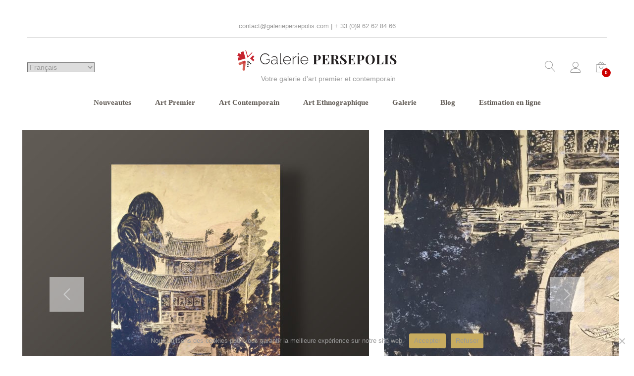

--- FILE ---
content_type: text/css
request_url: https://www.galeriepersepolis.com/wp-content/themes/unero-child/style.css?ver=6.8.3
body_size: 6266
content:
/*
Theme Name: Unero Child
Theme URI: http://drfuri.com/unero
Author: DrFuri
Author URI: http://drfuri.com
Description: Unero Child Theme.
Version: 1.0
License: GNU General Public License v2+
License URI: http://www.gnu.org/licenses/gpl-2.0.html
Text Domain: unero
Domain Path: /lang/
Tags: one-column, two-columns, left-sidebar, right-sidebar, full-width-template, post-formats, theme-options, threaded-comments, translation-ready
Template: unero
*/


@import url('https://fonts.googleapis.com/css2?family=Raleway:wght@400;600&display=swap');

@font-face {
font-family: 'Neothic Regular';
font-style: normal;
font-weight: normal;
src: url("/wp-content/fonts/neothic/Neothic.eot"); /* IE9 Compat Modes */
src: local('Neothic Regular'), url('/wp-content/fonts/neothic/Neothic.woff') format('woff');
src: url("/wp-content/fonts/neothic/Neothic.eot?#iefix") format("embedded-opentype"), /* IE6-IE8 */
    url("/wp-content/fonts/neothic/Neothic.otf") format("opentype"), /* Open Type Font */
    url("/wp-content/fonts/neothic/Neothic.svg") format("svg"), /* Legacy iOS */
    url("/wp-content/fonts/neothic/Neothic.ttf") format("truetype"), /* Safari, Android, iOS */
    url("/wp-content/fonts/neothic/Neothic.woff") format("woff"), /* Modern Browsers */
    url("/wp-content/fonts/neothic.woff2") format("woff2"); /* Modern Browsers */
}

/*

h2{
	font-size:unset!important;
}
*/

.unero-newsletter.style-2 .nl-form input[type="submit"] {
	background-color:#C7AB5F;
}

body.boxed-layout-2 .site {
	overflow-x:hidden;
}

.h1-lp{
	font-family:'Neothic Regular'!important;

	color:#272421!important;
	font-size:40px!important;
	line-height:47px!important;
}

.header-layout-3 .site-header .header-top{
	padding-top:12px;
	padding-bottom:11px;
}

.lp-margin-top-15{
	margin-top:15px;
}
.site-header .primary-nav {
    margin-top: 0;
}

.header-layout-3 .site-header .primary-nav .menu > li{
	padding-bottom:22px;
}

.header-top{
	font-size:13px;
}
.lp-newsletter-landing .col-content{
	display:none;
}

.page-id-3071 .site-header .primary-nav{
	display:none;
}

.page-id-3071 .site-content {
	padding-top:20px;
	padding-bottom:100px;
}

.page-id-3071 .site-header .menu-extra > ul li{
	display:none;
}

.page-id-3071 .site-header .navbar-toggle {
	visibility:hidden;
}

.page-id-3071 .site-footer{
	display:none;
}

.lp-complete-citation{
	text-align:center;
}

.lp-citation{
	color:#625C56;
	font-style:italic;
	font-size:15px;
	line-height:26px;
}

.lp-auteur{
	color:#262422;
	font-weight:bold;
	font-size:16px;
	line-height:26px;
	padding-top:5px;
}

.lp-p{
	padding-bottom:30px;
}

.lp-social{
	text-align:center;
	margin-left:-6px;
}

@media(max-width:900px){
	.lp-social{
		margin-top: -20px;
	}
	
	.lp-complete-citation{
		margin-top:-20px;
	}
}

@media(min-width:900px){
	.lp-social{
	margin-top:-60px;
	}
	.lp-complete-citation{
		margin-top:-80px;
	}
}

.lp-social li{
	margin:6px;
	display:inline-block;
}

.lp-social img{
	width:36px;
}

.lp-banner-text{
	max-width:535px;
}

.lp-newsletter-btn {
    background-color: #C7AB5F;
min-width: 170px;
height: 53px;
line-height: 53px;
color:#fff;
font-size: 16px;
border:0;

transition:0.5s;
}

.sib_signup_box_inside_2 {
    width: 90%!important;
}

.lp-newsletter-form{
	position:relative;
	width:100%;
	display:-webkit-box;
display:-ms-flexbox;
display:flex;
-ms-flex-wrap:wrap;
    flex-wrap:wrap;
}

input[type="email"].lp-newsletter-field{
border: 1px solid #bfbfbf;
padding: 14px 20px 13px;
min-height: 53px;
	height:53px;
	width:60%;
}

.sib_signup_box_inside_2{
width:50%;
	position:relative;
}

@media (min-width:1600px){
	.container{
		width:1434px;
	}
}

.page-id-3071 .site-content {
    padding-top: 0!important;
	padding-bottom: 20px;
}

.lp-subtitle-logo{
	font-size: 14px;
margin-top: 2px;
margin-bottom: 2px;
	text-align:center;
	margin-left: 46px;
}

.header-layout-3 .site-header .logo{
	height:42px!important;
	min-height:42px!important;
	margin-top:25px!important;
}

.lp-mobile-only{
		display:none;
	}

@media(max-width:960px){
	
	.page-id-3071 .site-header .navbar-toggle {
	display:none;
}
	.menu-extra.col-lg-4.col-md-3.col-sm-3.col-xs-3{
		display:none;
	}
	.sib_signup_box_inside_2 {
    width: 90%;
	}
	
input[type="email"].lp-newsletter-field{
width:100%;
	position:relative;
}
.lp-newsletter-btn {
width:100%;
	position:relative;
}

/*	
.lp-coming-soon-row.vc_row-has-fill {
	background-image:url(https://www.galeriepersepolis.com/wp-content/uploads/2020/03/Visuel-Landing-mobile@2x.png)!important;
		padding-top: 20px !important;
		padding-right:15px!important;
		padding-bottom:420px!important;
	}
*/
	
.menu-logo.col-lg-4.col-md-6.col-sm-6.col-xs-6{
	width: 262px !important;
	float:none;
		margin-left: auto;
margin-right: auto;
}
	
	.site-content{
		margin-top: 20px;
	}
	
	.lp-mobile-only{
		display:block;
	}
	
	.lp-desktop-only{
		display:none;
	}
	
	.lp-mobile-only input[type="email"].lp-newsletter-field {
		width:calc(100% - 70px);
	}
	
	.lp-mobile-only .lp-newsletter-btn{
		min-width:70px;
		width:70px;
	}
	
}

.site-header .header-main > .row {
	justify-content:center;
	display:block;
}

@media(max-width:300px){
	.menu-logo.col-lg-4.col-md-6.col-sm-6.col-xs-6 {
		width:80%!important;
	}
}

@media(min-width:600px){
	.lp-mini-only{
		display:none;
	}
}

@media(max-width:800px){
	.lp-header-phone{
		display:block;
	}
/*	
	.slick-slide:first-child .featured-img {
    background-image: url("https://www.galeriepersepolis.com/wp-content/uploads/2020/11/Visuel-Landing-mobile1x.png") !important;
}
	*/
		.slick-slide:first-child .featured-img {
    background-image: url("https://www.galeriepersepolis.com/wp-content/uploads/2020/11/Slider-Galerie-Mobile@1x.png") !important;
}
	
	
	
	
	.unero-sliders .cs-content {
	top:calc(50% - 100px);
	}
	
	/*  background-image: url("https://www.galeriepersepolis.com/wp-content/uploads/2020/05/Slider-Galerie-Mobile@2x.png") !important; */
		.slick-slide:nth-child(2) .featured-img {
    background-image: url("https://www.galeriepersepolis.com/wp-content/uploads/2021/03/Visuel-Landing-mobile1x-min.jpeg") !important;
			
			
}
	
	.lp-not-mini-only{
		display:none;
	}
}

@media(min-width:940px){
	.main-slider-text{
		width:70%;
	}
}

@media(min-width:1500px){
	.lp-coming-soon-row.vc_row-has-fill {
		padding-top: 180px !important;
	}
}

/* ************** Homepage ****************** */

.slick-slide .featured-img{
	background-size:cover;
}


.woocommerce ul.products li.product .price {
	color:#635C55;
	font-family:'Neothic Regular';
	font-size:16px;
	line-height:18px;
}

.woocommerce ul.products li.product .un-product-title a {
	font-family:'Raleway';
	font-weight:700;
	font-size:18px;
	line-height:25px;
	text-transform:initial;
	color:#262422;
}
.woocommerce .ribbons .ribbon {
font-weight:400;	
}
.unero-sliders .container {
	max-width:950px;
}

.page-id-3037 .lp-h2-special{
	color:#272421;
	line-height:55px;
	font-size:48px;
	
	font-family:'Neothic Regular';
	text-transform:uppercase;
	margin-bottom:0;
	
	word-wrap: normal;
}

.page-id-3037 .unero-sliders p{
	font-family:'Raleway';
	font-size:20px;
	line-height:24px;
	color:#625C56;
	margin-top: 25px;
}



.page-id-3037 .unero-sliders .slick-arrow {
    position: absolute;
    top: calc(50% + 40px);
}

.lp-home-art-1, .lp-home-art-2{
	background-size:contain;
	height:498px;
	position:relative;
	overflow:hidden;
}

.page-id-3037 h2, .lp-h2-style, h1:not(.logo){
	font-size:28px!important;
	line-height:38px!important;
	text-transform:uppercase!important;
	position:relative!important;
	font-family:'Neothic Regular'!important;
	padding-bottom:20px!important;
	margin-bottom:30px!important;
	
}

.page-id-3037 h2::after, .lp-h2-style::after, h1:not(.logo)::after{
	display:block;
	content: '';
  width: 59px;
  height: 2px;
  background: #262422;
  position: absolute;
  bottom: 0;
  left: 0;
}

h1::after{
	left:0;
	right:0;
	margin-left:auto;
	margin-right:auto;
}
h1.logo::after{
	display:none;
}

.lp-left-90{
	padding-left:90px;
}

.upsells .un-product-title::after{
	display:none;
}
.lp-home-art-1 p, .lp-home-art-2 p{
	margin-top:33px;
}

.lp-row-home-40{
	margin-top:40px;
}

.lp-row-home-90{
	margin-top:90px;
}

.lp-row-home-50{
	margin-top:50px;
}

.lp-row-home-60{
	margin-top:60px;
}
.lp-art-contemporain-img{
	position:absolute;
	bottom:0;
	right:-30px;
	max-width:314px;
}

.lp-art-premier-img{
	position:absolute;
	/* width:26%;
	max-width:123px; 
	right:30px;
	bottom:13px;*/
	width:50%;
	max-width:250px;
	right:0;
	bottom:0;

	
}


/*
.lp-art-premier-img{
	position:absolute;
	bottom:17px;
	left:0;
	right:0;
	margin-left:auto;
	margin-right:auto;
	width:68%;
	max-width:356px;
}
*/
.lp-center{
	text-align:center;
}

h2.lp-center::after, .lp-h2-style.lp-center::after{
	left:0;
	right:0;
	margin:auto;
}

.lp-center .vc_tta-panel-heading{
	margin-left:auto;
	margin-right:auto;
	left:0;
	right:0;
}
.lp-home-products h2::after{
	display:none;
}

.lp-home-newsletter{
	position:relative;
	overflow:hidden;
	height:393px;
}

.lp-home-newsletter img{
	position:absolute;
	right:0;
	top:0;
	height:100%;
}

.lp-home-newsletter{
	padding-bottom:81px;

}	

lp-home-newsletter h2{
	padding-top:#D6D6D6;
}

.lp-row-home{
	margin-top:90px;
}

.lp-newsletter-home-img{
	height:100%;
}

.lp-newsletter-img-wrapper{
	width:100%;
	height:100%;
}

.nav a, .site-header .primary-nav > ul > li > a {
	color:#625C56;
	font-size:15px;
	font-family:'Raleway';
}

.woocommerce .ribbons .ribbon.out-of-stock, .woocommerce .ribbons .ribbon.newness {
background-color:#262422;
color:#fff;
text-transform: uppercase;
font-size: 15px;
line-height: 20px;
font-family: 'Neothic Regular';
height: 37px;
	padding:8px;
}

.woocommerce .ribbons .ribbon.newness {
	display:none;
}

.lp-accordeon{
	background:none;
}
.wpb-js-composer .vc_tta-color-grey.vc_tta-style-outline .vc_tta-panel .vc_tta-panel-title > a, .unero-products-carousel .footer-link .link  {
color:#C62026!important;
	font-size:16px;
	font-family:'Raleway';
	text-decoration:none;
	font-weight:600;
}

.wpb-js-composer .vc_tta-color-grey.vc_tta-style-outline .vc_tta-panel .vc_tta-panel-title > a:hover, .unero-products-carousel .footer-link .link:hover{
	color:black!important;
} 

.link::after, .vc_tta-title-text::after {
    position: absolute;
    top: 50%;
    right: -25px;
    transform: translateY(-50%);
    content: '\e944';
    display: inline-block;
    font: normal normal normal 14px/1 linearicons;
}

.guide-achat-accordion .vc_tta-title-text::after{
	content:'';
}

.vc_tta-title-text:hover, .link:hover{
	color:black!important;
}
.link::after:hover, .vc_tta-title-text::after:hover {
   color:black;
}

.link{
	position:relative;
}

.vc_tta-title-text{
	position:relative;
}

.vc_tta-panel-heading,.vc_tta-panel-body{
	border:none!important;
	padding:0!important;
}

.wpb-js-composer .vc_tta.vc_general {
	font-size:15px!important;
}

.wpb-js-composer .vc_tta-color-grey.vc_tta-style-outline .vc_tta-panel.vc_active .vc_tta-panel-title > a, .wpb-js-composer .vc_tta-color-grey.vc_tta-style-outline .vc_tta-panel .vc_tta-panel-title > a { 
	padding:0!important;
	margin-top:49px;
	
}

.wpb-js-composer .vc_tta-color-grey.vc_tta-style-outline .vc_tta-panel .vc_tta-panel-heading:focus, .wpb-js-composer .vc_tta-color-grey.vc_tta-style-outline .vc_tta-panel .vc_tta-panel-heading:hover {
	background:none!important;
}

.vc_tta-panel-heading{
position: absolute;
bottom: -25px;
}

.outofstock .woocommerce-Price-amount{
	display:none;
}

.unero-products-carousel .footer-link {
    margin-top: 0;
}

h3, .page .entry-content h3{
	font-size:18px!important;
	color:#262422!important;
	line-height:25px!important;
	font-family:'Raleway'!important;
	font-weight:600!important;
}

.lp-h2-style{
	font-weight:500;
}


.lp-newsletter-img-wrapper .wpb_column.vc_column_container.vc_col-sm-4{
	position: absolute;
bottom: 0;
left: calc(100% - 250px);
object-fit:cover;
}

.lp-newsletter-img-wrapper{
	overflow:hidden;
}

.lp-newsletter-img-wrapper .container{
	position:relative;
}

.unero-products-carousel .title {
	margin-bottom:50px;
}
.lp-garanties{
	width:67px;
}

.vc_single_image-img.attachment-full{
height: 100%;
object-fit: cover;
}

.lp-newsletter-img-wrapper .wpb_column.vc_column_container.vc_col-sm-4{
	height:100%;
}

.lp-newsletter-img-wrapper .vc_single_image-wrapper.vc_box_border_grey{
	height:100%;
}

.lp-newsletter-img-wrapper .wpb_wrapper{
	height:100%;
}

.lp-remise-image{
	width:176px;
	margin-left: 140px;
margin-right: auto;
}

.lp-home-nsl-image{
	height:100%;
}

/*
.lp-home-art-2{
	margin-right: 50px !important;
margin-left: 50px !important;
padding-top: 43px !important;
padding-right: 30px !important;
	padding-left: 30px !important;
}
*/
@media(max-width:960px){
.lp-newsletter-img-wrapper img{
	display:none;
}
	
	.lp-art-premier-img{

}

}

.footer-widgets li{
	font-family:'Raleway';
	font-weight:500;
	font-size:15px;
	line-height:18px;
}

.footer-widgets .lp-footer-title{
	margin-bottom:20px;
	display:block;
}

.lp-footer-logo{
	max-width:322px;
	margin:0 auto 60px;
}

.lp-copyright{
	text-align: center;
font-size: 15px;
font-family: 'Raleway';
font-weight: 500;
color:#625C56;
}

.lp-confiance .vc_tta-panel-heading{
left: 0;
right: 0;
	text-align:center!important;
}

.unero-sliders ul {
	min-height:480px;
}

.lp-home-art-1, .lp-home-art-2 {
    margin-bottom: 50px !important;
    margin-left: 50px !important;
    border-right-width: 50px !important;
    padding-top: 43px !important;
	margin-right:50px!important;
   padding-bottom:55px!important;
    padding-left: 30px !important;
	height:100%;
}

.lp-home-art-1 p, .lp-home-art-2 p{
	 padding-right: 150px !important;
}


.lp-home-art-2{
	height:100%;
}
.vc_row-o-equal-height .wpb_wrapper{
	height:100%;
}

	.lp-col-home-product-carousel {
		margin-left:10%!important;
		margin-right:10%!important;
	}

@media(max-width:1200px){
	.lp-home-art-1 p{
		padding-right:160px!important;
	}
}

@media(min-width:755px) and (max-width:960px){
	.lp-newsletter-img-wrapper .wpb_column.vc_column_container.vc_col-sm-8 {
		width:100%!important;
	}
	
	
	.lp-left-90.vc_col-sm-8 .wpb_wrapper {
    width: 100%;
    padding-right: 5%;
}
	
	.lp-col-home-product-carousel {
		float:none;
	}
	
	.lp-mobile-only .wpb_wrapper.vc_figure {
    width: 50%;
	}
	
	
	.vc_col-sm-6, .vc_col-sm-4, .vc_col-sm-8 {
    width: 100%;
	}
	
	.wpb-js-composer .vc_tta.vc_tta-shape-rounded .vc_tta-panel-heading {
		left:0;
	}
	
	.vc_custom_1586174180130 .wpb_wrapper {
width:100%;
}
	
	.lp-left-90.wpb_column.vc_column_container.vc_col-sm-8 {
    width: 60%;
}
	.lp-home-tableau.wpb_column.vc_column_container.vc_col-sm-4.vc_col-has-fill {
 width: 40%;
}
	
}

@media(max-width:960px){
	
	.lp-remise-image{
		display:none;
	}
	.page-id-3037 .lp-h2-special{
		font-size:25px;
		line-height:25px;
	}
	.page-id-3037 p{
		font-size:14px;
	}
	
	.vc_custom_1586175601501 .wpb_wrapper {
    width: 100%;
    padding: 0 !important;
}
	
	
	.vc_tta-panel-heading {
	left: 10px;
}
	.page-id-3037 h2{
		font-size:25px;
			line-height:25px;
	}
	.page-id-3037 .unero-sliders p {
		font-size:14px;
	}
	
	.lp-home-art-1, .lp-home-art-2{
		padding-bottom:0!important;
	}
	
	.lp-left-90{
		padding-left:0;
	}
	.lp-home-art-1, .lp-home-art-2{
		padding-right: 45px !important;
margin-left: 50px !important;
margin-right: 50px !important;
	}
	.lp-art-contemporain-img{
	max-width:177px;
	}
	
	 .lp-art-premier-img {
	max-width:100px;	 
	}
	
	.lp-home-art-1 p, .lp-home-art-2 p{
		padding-right:75px!important;
	}
	
	.lp-home-art-1, .lp-home-art-2{
		padding-right:0!important;
	}
	
	/*
	.lp-home-art-2{
		margin-top:25px;
		padding-bottom:180px;
	}*/
	
	.lp-home-art-2{
	margin-top:25px;
	}

	.lp-art-contemporain-img, .lp-art-premier-img {
		right:0;
	}
	
	.lp-row-home{
	margin-top:45px;
}

	.lp-home-tableau figure{
		display:block!important;
		width:80%!important;
		margin:0 auto!important;
	}
	
	.wpb_wrapper{
		width:92%;
		margin-left:auto;
		margin-right:auto;
	}
	
	.lp-mobile-only.wpb_single_image .vc_figure {
		margin-left:auto;
		margin-right:auto;
		display:block;
		margin-top:45px;
	}
	
	.lp-col-home-product-carousel {
		margin-left:auto!important;
		margin-right:auto!important;
	}
	
	.lp-mobile-only .vc_single_image-img.attachment-full {
		margin-bottom:45px;
		width:176px;
	}
	
	.lp-row-home-60 .wpb_wrapper{
		padding-left:15px!important;
		padding-right:15px!important;
	}
	
	.lp-home-art-1, .lp-home-art-2{
		width: 92%;
margin-left: auto !important;
margin-right: auto !important;
	}
	
	.lp-home-newsletter{
		padding-bottom:0;
		height:auto;
		
	}
}

@media(max-width:417px){
	.unero-sliders .cs-content > .container {
		padding-right:80px;
	}
}

/*********** Fiche produit ****************/

.single_add_to_cart_button {
    background-color: #C7AB5F!important;
	max-width:225px!important;
	font-weight:600;
}

.woocommerce div.product .woocommerce-tabs ul.tabs li.active a {
	color:#C62026;
	border-bottom-width: 1px;
	border-bottom-style: solid;
}

.woocommerce-tabs table tr:nth-child(2n) {
    background-color: #F8F8F8;
}

.woocommerce-tabs table tr td:first-child {
    font-weight: 600;
}

.woocommerce-tabs .wpb_wrapper{
	width:100%;
}

.lp-reassurance{
	margin-top:45px;
}

.lp-reassurance .vc_column_container{
	margin-top:25px;
}

.woocommerce div.product .woocommerce-tabs .panel {
	overflow-x: hidden;
overflow-y: hidden;
	padding-bottom: 25px;
	
}

.breadcrumbs ul li::after {
    content: "/";
    display: inline-block;
    padding: 0 5px;
}

.breadcrumbs ul li {
    display: inline-block;
}

 .breadcrumbs ul li:last-child::after {
    display: none;
}

.img-magnifier-container {
  position:relative;
}

.img-magnifier-glass {
  position: absolute;
  border: none;
  border-radius: 0%;
  cursor: none;
  /*Set the size of the magnifier glass:*/
  width: 400px;
  height: 400px;
	cursor:crosshair;
	z-index:3;
}

@media(max-width:900px){
	.img-magnifier-glass{
		display:none!important;
	}
}

/*
.img-magnifier-container:hover .img-magnifier-glass {
	display:block;
	
}*/
@media(max-width:700px){
	.img-magnifier-glass {
		width: 200px;
  height: 200px;
	}
}

.site-footer{
	z-index:1;
}

.lp-description-block{
	display:-webkit-box;display:-ms-flexbox;display:flex;

}


.lp-column-descr{
	padding-right:120px;
}


@media(max-width:800px){
	.lp-column-descr {
		padding-right:0;
	}
}
.lp-column-img{
	max-width:313px;
}

@media(max-width:800px){
	
	.lp-description-block{
			flex-wrap:wrap;
	}
	.lp-column-img {
    width: 50%;
    margin-top: 50px;
    margin-left: auto;
    margin-right: auto;

}
}

.upsells h2::after{
	left:0;
	right:0;
	margin-left:auto;
	margin-right:auto;
}

.upsells h2{
	font-family:'Neothic Regular'!important;
	color:#262422!important;
	font-size:28px!important;
}

.upsells{
	border-top:1px solid #e1e1e1;
	padding-top:65px;
}

.product_meta{
	display:none;
}

.woocommerce div.product .product_title {
	font-size:28px;
	font-family:'Raleway';
	font-weight:700;
	color:#262422;
}

.woocommerce div.product p.price {
	font-family:'Neothic Regular';
	font-size:28px;
	color:#635C55;
}

.primary-nav{
	font-weight:600;
}

.woocommerce div.product .woocommerce-tabs ul.tabs li a {
font-weight:600;	
}
	
	
.breadcrumbs ul li{
	color:#625C56;
	font-size:14px;
	line-height:16px;
	font-weight:500;
}

.woocommerce button.button.alt{
	font-weight:600;
	font-size:15px;
	line-height:18px;
}

.woocommerce div.product .woocommerce-tabs .panel {
	color:#655C54;
	font-size:15px;
	font-family:'Raleway';
	font-weight:400;
	line-height:26px;
}

.single-product .site-content {
    margin-top: 41px;
}

#cookie-notice .cn-button {
	background-color:#C7AB5F;
}

.related.products{
	display:none;
}

/** Catégorie produits **/

.lp-category-banner{
	padding-top:52px;
	padding-bottom:52px;
	padding-left:9%;
	padding-right:9%;
}

.lp-products-grid{
	margin-top:60px;
}

.lp-shop-menu{
	text-align:center;
	margin-top:60px;
}

.lp-shop-menu li{
	font-size:18px;
	padding:0 20px;
	display:inline-block;
}

.lp-shop-menu li a{
	color:#625C56;
		position:relative;
		font-family:'Raleway';
	font-weight:600;
	font-size: 18px;
line-height: 25px;
}

.lp-shop-menu li a.selected, .lp-shop-menu li a:hover{
	color:#C62026;
}

.lp-shop-li a.selected{
	position:relative;
}
.lp-shop-li a.selected:after{
	content:'';
	display:block;
	border-top:1px solid #C62026;
	height:1px;
	width:100%;
}

.woocommerce ul.products li.product {
	padding-left:37px;
	padding-right:37px;
}

@media(min-width:1400px){
	.lp-products-grid{
		width:95%;
		margin-left:auto!important;
		margin-right:auto!important;
	}
}

.product-grid-layout-1 .site-content{
	padding-top:22px;
}

@media(max-width:900px){
	.product-grid-layout-1 .site-content{
		padding-top:45px;
	}
}

.product-grid-layout-1 .breadcrumbs ul{
	margin-top:0;
}

.product-grid-layout-1 .lp-h2-style{
	margin-top:0;
	font-size:34px!important;
}

.product-grid-layout-1 .vc_tta-container {
    padding-top: 20px;
}

.lp-products-grid{
	margin-top:0;
}

.lp-shop-menu{
	margin-top: 60px;
margin-bottom: 60px;
}

.single-product .site-content{
	margin-top:0;
}

.woocommerce div.product .unero-single-product-detail {
	padding-bottom:57px;
}

.woocommerce div.product p.price {
	margin-top:34px;
	margin-bottom:34px;
}

.woocommerce.product-page-layout-6 div.product:not(.q-view) .woocommerce-tabs {
	padding-top:60px;
}

@media(max-width:900px){
.woocommerce.product-page-layout-6 div.product:not(.q-view) .woocommerce-tabs {
	padding-top:45px;
}
}

.woocommerce div.product .woocommerce-tabs ul.tabs {
	margin-bottom:60px;
}

@media(max-width:900px){
.woocommerce div.product .woocommerce-tabs ul.tabs {
	margin-bottom:45px;
}
}

.single-product.product-grid-layout-1 .vc_tta-container {
	padding-top:0;
}

.lp-column-descr .vc_row .wpb_content_element {
    margin-top: -45px;
}

.single-product .lp-column-descr .vc_row .wpb_content_element {
    margin-top: 0;
}

.single-product .lp-column-descr .wpb_column.vc_column_container.vc_col-sm-12{
  margin-top:-45px;
}

.woocommerce div.product .woocommerce-tabs .panel {
	margin-bottom:45px;
}

.woocommerce div.product .upsells.products {
	margin-bottom:0;
	
}

@media(max-width:750px){
.product-grid-layout-1 .products.columns-3:not(.slick-slider) .col-xs-6 {
		width:90%;
		float:none;
		margin-left:auto!important;
		margin-right:auto!important;
	}

	.product-grid-layout-1 .woocommerce ul.products li.product {
		padding-left:0!important;
		padding-right:0!important;
	}
}

.single-product .lp-reassurance{
	margin-top:75px;
}

@media(max-width:900px){
	.single-product .lp-reassurance{
		margin-top:45px;
	}
}

.product-grid-layout-1 .site-content {
	padding-bottom:85px;
}


@media(max-width:900px){
	.product-grid-layout-1 .site-content {
	padding-bottom:45px;
}
}

@media(min-width:1200px){
	.woocommerce div.product div.summary .single_add_to_cart_button {
		margin-left:55px;
	}
}

.woocommerce div.product div.unero-images .photoswipe {
    cursor: zoom-in;
}

.woocommerce div.product p.price .woocommerce-Price-amount:first-child {
    padding-right: 0;
}

.single-product .wpb-js-composer .vc_tta.vc_general .vc_tta-panel-body > :last-child {
	margin-top:0;
}

/*** Blog ***/

.single .entry-content h2, .blog h2{
	font-size:30px!important;
}

.single .entry-content h3{
	font-size:24px!important;
}

.single .entry-meta{
	display:none;
}

.blog .entry-metas{
	display:none;
}

/** other**/

.page-id-3037 h2.un-product-title{
	margin-bottom:0!important;
		padding-bottom:0!important;
}

@media(max-width:1199px){
.site-header .navbar-toggle {
    margin-top: 20px;
}
}

.woocommerce.mini-cart .total .amount {
  font-weight:bold;
  color:black;
}

.woocommerce.mini-cart .cart_list li .amount {
 color:black; 
}

.woocommerce-cart .woocommerce table.cart .btn-update, .woocommerce-cart .woocommerce table.checkout .btn-update{
 display:none; 
}

.woocommerce-checkout table.shop_table .cart-subtotal .woocommerce-Price-amount, .woocommerce-checkout table.shop_table .order-total .woocommerce-Price-amount{
  color:black;
  font-weight:bold;
}

.guide-achat-accordion .vc_tta-panel-heading {
    position: relative;
    bottom: 0;
}
.guide-achat-accordion .vc_tta-panel-heading {
    border: 1px solid white !important;
    padding: 5px 20px !important;
}

.page-id-3061 .product-grid-layout-1 .site-content{
	padding-top:0!important;
	margin-top:0;
}

.page .entry-content h2, .single .entry-content h2, .woocommerce div.product .woocommerce-tabs .panel h2, .blog h2 {
    font-family: 'Raleway Bold';
    font-size: 18px!important;
    font-weight: 400;
    letter-spacing: 0px;
    line-height: 25px;
    text-transform: none;
    color: #262422;
}

.widget ul li a {
	color:#272421;
	font-weight:500;
}

.footer-layout-6 .footer-widgets {
	color:#272421;
}

.site-footer {
	font-family:'Raleway'!important;
	font-weight:700;
}

.lp-footer-title{
	font-size:18px;
}

.footer-layout-6 {
	padding-top:0!important;
	padding-bottom: 0 !important;
}

.woocommerce.product-page-layout-6 .site-header{
	background-color:white!important;
}

.woocommerce.mini-cart .buttons a {
	color: #C7AB5F;
border: 1px solid #C7AB5F;
}

.woocommerce.mini-cart .buttons .checkout:hover, .woocommerce.mini-cart .buttons .checkout:focus {
	background-color: #C7AB5F;
}

.woocommerce-cart .woocommerce table.cart .btn-shop, .woocommerce-cart .woocommerce table.checkout .btn-shop {
	background-color: #C7AB5F;
}

.woocommerce.mini-cart .buttons .checkout {
	background-color: #C7AB5F;
}

.woocommerce a.button, .woocommerce button.button, .woocommerce input.button, .woocommerce #respond input#submit {
		background-color: #C7AB5F;
}

.woocommerce-account.woocommerce-edit-address .woocommerce .woocommerce-MyAccount-content .woocommerce-address-fields .button, .woocommerce-account.woocommerce-edit-account .woocommerce .woocommerce-MyAccount-content .woocommerce-address-fields .button, .woocommerce-account.woocommerce-edit-address .woocommerce .woocommerce-MyAccount-content .edit-account .button, .woocommerce-account.woocommerce-edit-account .woocommerce .woocommerce-MyAccount-content .edit-account .button {
	background-color: #C7AB5F;
}

.woocommerce a.button.alt, .woocommerce button.button.alt, .woocommerce input.button.alt, .woocommerce #respond input#submit.alt {
	background-color: #C7AB5F;
}

/* Custom select */

/*the container must be positioned relative:*/
.custom-select {
  position: relative;
  font-family: 'Raleway';
  font-size:14px;
  width:96px;
}

.custom-select select {
  display: none; /*hide original SELECT element:*/
}

.select-selected {
  background-color: transparent;
  color:black;
  width:96px;
}

/*style the arrow inside the select element:*/
/* .select-selected:after {
  position: absolute;
  content: "";
  top: 5px;
  right: 10px;
  width: 0;
  height: 0;
  border: 6px solid transparent;
  border-color: #262422 transparent transparent transparent;
} */

.select-selected:after {
content: '\e93a';
display: inline-block;
font: normal normal normal 14px/1 linearicons;
    font-weight: normal;
    font-size: 14px;
font-size: 10px;
padding-left: 12px;
color: #000;
font-weight: 700;
}

/*point the arrow upwards when the select box is open (active):*/
/* .select-selected.select-arrow-active:after {
  border-color: transparent transparent #262422 transparent;
  top: 1px;
} */

.select-selected {
  color: #262422;
  width:96px;
}

/*style the items (options), including the selected item:*/
.select-items div {
color:#262422;
 text-align:center;
  border: 1px solid transparent;
  border-color: transparent transparent transparent transparent;
  cursor: pointer;
  user-select: none;
  width:96px;
}

/*style items (options):*/
.select-items {
margin-top:25px;
border:1px solid #262422;
  position: absolute;
  background-color: white;
  top: 100%;
  left: 20px;
  right: 0;
  z-index: 99;
  padding:12px 0;
  width:96px;
}

/*hide the items when the select box is closed:*/
.select-hide {
  display: none;
}


.select-items div:hover, .same-as-selected {
  color:#000;
}

.site-header .menu-extra > ul li.menu-item-currency:hover > ul{
  overflow-y: scroll;
height: 250px;
}

.additional_information_tab.active, .additional_information_tab{
  display:none!important;
}

.page .entry-content .lp-category-banner .lp-h2-style {
    font-size: 28px !important;
}

.page .entry-content .lp-category-banner h1.lp-h2-style {
    font-size:34px !important;
}

.woocommerce-account .woocommerce .woocommerce-MyAccount-content .orders-title, .woocommerce-account .woocommerce .woocommerce-MyAccount-content .billing-title, .woocommerce-account .woocommerce .woocommerce-Addresses .woocommerce-Address address, .woocommerce-account.woocommerce-edit-address .woocommerce .woocommerce-MyAccount-content h3, .woocommerce-account.woocommerce-edit-address .woocommerce .woocommerce-MyAccount-content .edit-address, .woocommerce-account.woocommerce-edit-account .woocommerce .woocommerce-MyAccount-content .edit-address, .woocommerce-account.woocommerce-edit-address .woocommerce .woocommerce-MyAccount-content h3, .woocommerce-account.woocommerce-edit-account .woocommerce .woocommerce-MyAccount-content h3  {
	text-transform:none;
}


.woocommerce #shipping_method li label::before {
	display:none;
}

/* admin */

.woocommerce-message{
	display:none!important;
}

h1:not(.logo) {
	font-weight: 400 !important;
}

.sib_loader img{
	height:20px!important;
	width:20px!important;
}

#wp-admin-bar-enable-jquery-migrate-helper{
	display:none;
}

/* LP modif temp */

.add_to_wishlist{
	display:none!important;
}

@media(max-width:1185px and min-width:980px){
	.lp-art-premier-img{
	position:absolute;
	width:73%;
	max-width:300px;
	right:-10px;
	bottom:60px;
}

}

--- FILE ---
content_type: application/javascript
request_url: https://www.galeriepersepolis.com/wp-content/themes/unero-child/js/lp-custom-select.js?ver=6.8.3
body_size: 1095
content:
window.addEventListener('load', function () {
  
	  var x, i, j, selElmnt, a, b, c;
/*look for any elements with the class "custom-select":*/
x = document.getElementsByClassName("custom-select");

console.log("found custom select");

for (i = 0; i < x.length; i++) {
  
  console.log("in loop");
  console.log("x.length : " + x.length );
  
  selElmnt = x[i].getElementsByTagName("select")[0];
  /*for each element, create a new DIV that will act as the selected item:*/
  a = document.createElement("DIV");
  a.setAttribute("class", "select-selected");
  a.innerHTML = selElmnt.options[selElmnt.selectedIndex].innerHTML;
  x[i].appendChild(a);
  /*for each element, create a new DIV that will contain the option list:*/
  b = document.createElement("DIV");
  b.setAttribute("class", "select-items select-hide");
  for (j = 1; j < selElmnt.length; j++) {
    /*for each option in the original select element,
    create a new DIV that will act as an option item:*/
    c = document.createElement("DIV");
    c.innerHTML = selElmnt.options[j].innerHTML;
    c.addEventListener("click", function(e) {
        /*when an item is clicked, update the original select box,
        and the selected item:*/
        var y, i, k, s, h;
        s = this.parentNode.parentNode.getElementsByTagName("select")[0];
        h = this.parentNode.previousSibling;
        for (i = 0; i < s.length; i++) {
          if (s.options[i].innerHTML == this.innerHTML) {
            s.selectedIndex = i;
            h.innerHTML = this.innerHTML;
            y = this.parentNode.getElementsByClassName("same-as-selected");
            for (k = 0; k < y.length; k++) {
              y[k].removeAttribute("class");
            }
            this.setAttribute("class", "same-as-selected");
            break;
          }
        }
        h.click();
    });
    b.appendChild(c);
  }
  x[i].appendChild(b);
  a.addEventListener("mouseover", function(e) {
      /*when the select box is clicked, close any other select boxes,
      and open/close the current select box:*/
      e.stopPropagation();
      closeAllSelect(this);
      this.nextSibling.classList.toggle("select-hide");
      this.classList.toggle("select-arrow-active");
    });
}
function closeAllSelect(elmnt) {
  /*a function that will close all select boxes in the document,
  except the current select box:*/
  var x, y, i, arrNo = [];
  x = document.getElementsByClassName("select-items");
  y = document.getElementsByClassName("select-selected");
  for (i = 0; i < y.length; i++) {
    if (elmnt == y[i]) {
      arrNo.push(i)
    } else {
      y[i].classList.remove("select-arrow-active");
    }
  }
  for (i = 0; i < x.length; i++) {
    if (arrNo.indexOf(i)) {
      x[i].classList.add("select-hide");
    }
  }
}
/*if the user clicks anywhere outside the select box,
then close all select boxes:*/
document.addEventListener("click", closeAllSelect);
  
  
  /** GTRANSLATE **/
  
  console.log("lang : " + getCookie("lang"));

  
  var woocs_items, me, current_node1, current_node0, lang_code, actived_node, lang_cookie, gt_cookie, close_canvas;
  
  woocs_items = document.getElementsByClassName("woocs_flag_view_item");
  current_node0 = document.getElementsByClassName("current")[0];
  current_node1 = document.getElementsByClassName("current")[1];
  actived_node = document.getElementsByClassName("actived")[0];
  lang_cookie = getCookie("lang");
  close_canvas = document.getElementsByClassName("close-canvas-mobile-panel")[0];
  
  document.cookie;
  
//  gt_cookie = GTranslateGetCurrentLang();
  
  if (gt_cookie != null){
  current_node0.innerHTML = "<font style=\"vertical-align: inherit;\"><font style=\"vertical-align: inherit;\" class=\"notranslate\">" + gt_cookie.toUpperCase() + "</font></font><span class=\"toggle-children i-icon arrow_carrot-down\"></span>";
  current_node1.innerHTML = "<font style=\"vertical-align: inherit;\"><font style=\"vertical-align: inherit;\" class=\"notranslate\">" + gt_cookie.toUpperCase() + "</font></font><span class=\"toggle-children i-icon arrow_carrot-down\"></span>";
  }			  
  
  for(var i = 0; i < woocs_items.length; i++) {
            var woocs_item = woocs_items[i];
            woocs_item.addEventListener('click', function(me){
                console.log("clicked on");
			  lang_code = me.explicitOriginalTarget.innerHTML;
			 console.log("lang code : " + lang_code);
			 console.log("current node before : " + current_node0.innerHTML);
			  
			  current_node0.innerHTML = "<font style=\"vertical-align: inherit;\"><font style=\"vertical-align: inherit;\" class=\"notranslate\">" + lang_code + "</font></font><span class=\"toggle-children i-icon arrow_carrot-down\"></span>";
			  current_node1.innerHTML = "<font style=\"vertical-align: inherit;\"><font style=\"vertical-align: inherit;\" class=\"notranslate\">" + lang_code + "</font></font><span class=\"toggle-children i-icon arrow_carrot-down\"></span>";
			  
			  
			  console.log("current node after : " + current_node0.innerHTML);
			 // console.log("me : ");
			 // console.log(me);
			  me.explicitOriginalTarget.parentElement.classList.add("actived");
			  actived_node.classList.remove("actived");
			  
			 document.cookie = "lang=" + lang_code;
			  console.log("cookie lang : " + getCookie("lang"));
			//  console.log(document.cookie);
			  
			  close_canvas.click();
			  
            }, false);
        }
  

  
  
	  
})


  function getCookie(cname) {
    var name = cname + "=";
    var ca = document.cookie.split(';');
    for(var i = 0; i <ca.length; i++) {
        var c = ca[i];
        while (c.charAt(0)==' ') {
            c = c.substring(1);
        }
        if (c.indexOf(name) == 0) {
            return c.substring(name.length,c.length);
        }
    }
    return "";
}

/** Mobile **/

  

--- FILE ---
content_type: application/javascript
request_url: https://www.galeriepersepolis.com/wp-content/themes/unero-child/js/lp-script.js?ver=6.8.3
body_size: 3718
content:
jQuery(document).ready(function($){
	
	$(window).on('load',function(){
		


/* Afficher "voir moins" pour les accordéons lors du chargement de la page (sauf pour l'accordéon du guide d'achat) */

		$('.vc_tta-title-text').each(function () {

			// console.log($(this).parent().parent().parent().parent().parent().parent().parent());

			if (!$(this).parent().parent().parent().parent().parent().parent().parent().hasClass("guide-achat-accordion")){
				//console.log("doesnt have guide achat accordion");

				if ($(this).parent().parent().parent().parent().hasClass("vc_active")){
					$(this).text("Voir moins");
				}
			}
		}); // function vc_tta-title-text
	}); // window load

  
  // Passer de "voir plus" à "voir moins" au clic

  $(".vc_tta-title-text").click(function() {
  //	console.log("click");
  //	console.log();
  	if (! $(this).parent().parent().parent().parent().parent().parent().parent().hasClass("guide-achat-accordion")){

  		if ($(this).parent().parent().parent().parent().hasClass("vc_active")){
  			$(this).text("Voir plus");
  		}
  		else {
  			$(this).text("Voir moins");
  		}
  	}
  }); // function vc_tta-title-text

  /*

  $(".attachment-shop_thumbnail").click(function() {
  	// console.log("pswp open")
	});
  
*/


var movementThreshold = 0;
	var movementThresholdIn = 0;
	var movementThresholdArrow = 0;
	var isZooming = false;
	var zoomLoop = 0;
var loopIndex = 0;

  
  $(document).on('click', '.pswp__img', function (e) {

// console.log("--- START CLICK ON IMG ---");
  	zoomLoop++;
  	

	  // not unwrapped
if (zoomLoop % 2 != 0){
		
// console.log("--- ON ZOOM ---");

	
	 // console.log("not unwrapped, going to unwrapp");
	  
	  $(".pswp__zoom-wrap .img-magnifier-glass").remove();
	  
	//  console.log("unwrapping lp image to magnify");
	  $(".pswp__zoom-wrap .lp-image-to-magnify").unwrap();
	  
	//  console.log("unwrapping lp image prepared");
	  $(".pswp__zoom-wrap .lp-image-prepared").unwrap();
	  $(".pswp__zoom-wrap").addClass("lp-unwrapped");
	  
	
	//  console.log("add class unwrapped");
	 // console.log("remove class rewrapped");
	  $(".lp-unwrapped").removeClass("lp-rewrapped"); 
	
	  
	} 

	else {
		// console.log(imgMagnifierGlass);

		if(!$(".lp-rewrapped").length){
			
			

		//	 console.log("not rewrapped, going to rewrapp");

		//	console.log("no rewrapped, appending");

			$(".pswp__zoom-wrap .lp-image-prepared").removeClass("lp-image-prepared");


// console.log("adding class rewrapped");
			$(".lp-unwrapped").addClass("lp-rewrapped");

			if(!$(".lp-unwrapped").length){
//console.log("waitup, nothing is unwrapped");
			}
		//	console.log("remove class unwrapp");
		//	console.log("add class rewrapped");

		}
		$(".lp-unwrapped").removeClass("lp-unwrapped"); 
		
	} 

	movementThreshold = new Date().getTime() + 500;
//	console.log("movement threshold : " + movementThreshold);
// console.log("--- END CLICK ON IMG ---");
  	});

  /* Au clic sur l'image, retirer la loupe */
/*
  $(document).one('click', '.pswp__img', function (e) {
  	
	
	if (!$(".lp-unwrapped").length){

		$(".img-magnifier-glass").remove();
		$(".lp-image-to-magnify").unwrap();
		$(".lp-image-prepared").unwrap();
		$(".pswp__zoom-wrap").addClass("lp-unwrapped");

	} else {
		$(".lp-unwrapped").removeClass("lp-unwrapped");
	} 
	
}); */
  
  /* Savoir sur quoi on a cliqué */ 

  
  $(document).bind("click", function (e) {
 // 	console.log("TARGET :");
 // 	console.log($(e.target));
  });
  


/*
  var imgMagnifierGlass = "";
  var lpImageToMagnify = "";
  var lpMagnifierContainer = "";
  */


  /* Au clic sur le bouton de zoom, si la loupe est là, on l'enlève */

  $(".pswp__button--zoom").on("click", function () {
	  
	  zoomLoop++;
	//  console.log("zoom loop : " + zoomLoop);
	  if (zoomLoop % 2 == 0){
		  // console.log("--- ON DÉZOOM ---");
	  } else {
		   // console.log("--- ON ZOOM ---");
	  }
	  
	//  var currentZoomWrap = null;
// console.log("--- START CLICK ON ZOOM ---");
//if (new Date().getTime() > movementThresholdArrow + 1000 ) {
  	
	  
	 
		  
//not unwrapped
  	if (zoomLoop % 2 != 0){
		
// console.log("--- ON ZOOM ---");
		
	// console.log("here it is :");
		// console.log($(".pswp__zoom-wrap").css('transform'));
		
/*		$(".pswp__zoom-wrap").each(function() {
    console.log("iteration");
			if($(this).find('.img-magnifier-glass').length !== 0){
				console.log("FOUND ONE");
				currentZoomWrap = $(this).find('.img-magnifier-glass');
				currentZoomWrap.addClass("current-zoom-wrap");
			}
}); */
		
		// console.log($(".pswp__zoom-wrap"));
		//console.log($(".pswp__zoom-wrap").style.transform);


	  console.log("not unwrapped, going to unwrapp");
	  
	  $(".pswp__zoom-wrap .img-magnifier-glass").remove();
		console.log("just remove magnifier glass");
	  
	  console.log("unwrapping lp image to magnify");
	  $(".pswp__zoom-wrap .lp-image-to-magnify").unwrap();
	  
	  console.log("unwrapping lp image prepared");
	  $(".pswp__zoom-wrap .lp-image-prepared").unwrap();
	  $(".pswp__zoom-wrap").addClass("lp-unwrapped");
	  
	  console.log("add class unwrapped");
	  console.log("remove class rewrapped");
	  $(".lp-unwrapped").removeClass("lp-rewrapped"); 
	  
	} 

/* Au clic sur le buton zoom, si la loupe n'est pas là (ça signifie qu'on dézoom), on l'ajoute */

	else {
		console.log("--- ON DÉZOOM ---");
		console.log("is unwrapped, going to rewrapp");
		// console.log(imgMagnifierGlass);
	if(!$(".lp-rewrapped").length){

			// console.log("not rewrapped, going to rewrapp");

		//	console.log("no rewrapped, appending");

			$(".pswp__zoom-wrap .lp-image-prepared").removeClass("lp-image-prepared");


console.log("adding class rewrapped");
			 $(".lp-unwrapped").addClass("lp-rewrapped");
			 // $(".current-zoom-wrap").addClass("lp-rewrapped");

			
			console.log("remove class unwrapp");
			console.log("add class rewrapped");

		}
		$(".lp-unwrapped").removeClass("lp-unwrapped"); 
		//$(".current-zoom-wrap").removeClass("lp-unwrapped"); 
	} 


	  movementThreshold = new Date().getTime() + 500;
	console.log("movement threshold : " + movementThreshold);
	
//	$(".pswp__zoom-wrap").css({ transform:translate3d(0px,0px,0px) }); 

//	console.log("click");

//	console.log(pswp.getCurrentIndex());
//	

console.log("--- END CLICK ON ZOOM ---");
//}
});
  

  $(".pswp--zoom-allowed").on("click", function () {
//  	console.log("click on scroll wrap");

  //	console.log("CURSOR :");
 // 	console.log($(this).css('cursor'));
  });
  

	/* Clic sur flèche droite */
	$(".pswp__button--arrow--right").on("click", function () {
		
		
console.log("--- START CLICK ON RIGHT ARROW ---");
		
		//console.log("triggering zoom click");
		//$(".pswp__button--zoom").click();
		//$(".pswp__button--zoom").click();
		  console.log("end trigger zoom click");
		
		console.log("zoom loop : " + zoomLoop);
		if (zoomLoop % 2 != 0){
			console.log("on était zoomé, on dézoom");
			zoomLoop++;
		}
		else if (zoomLoop == 0) {
			console.log("zoom à 0, on ajoute 2");
			//zoomLoop++;
		} else {
		console.log("zoom loop : " + zoomLoop);
		}

		
		// HERE 
		 if (zoomLoop == 0){
		  console.log("ZOOM LOOP IS 0");
		  $(".pswp__zoom-wrap .img-magnifier-glass").remove();
		console.log("just remove magnifier glass");
	  
	  console.log("unwrapping lp image to magnify");
	  $(".pswp__zoom-wrap .lp-image-to-magnify").unwrap();
	  
	  console.log("unwrapping lp image prepared");
	  $(".pswp__zoom-wrap .lp-image-prepared").unwrap();
	  $(".pswp__zoom-wrap").addClass("lp-unwrapped");
	  
	  console.log("add class unwrapped");
	  console.log("remove class rewrapped");
	  $(".lp-unwrapped").removeClass("lp-rewrapped"); 
		  
	  }
		// END
		
		
  	// on vient de dézoomer, on enlève la loupe
  	if (zoomLoop % 2 != 0){

	

	  console.log("not unwrapped, going to unwrapp");
		
		console.log($(".pswp__zoom-wrap .img-magnifier-glass"));
	  
	  $(".pswp__zoom-wrap .img-magnifier-glass").remove();
	  
	  console.log("unwrapping lp image to magnify");
	  $(".pswp__zoom-wrap .lp-image-to-magnify").unwrap();
	  
	  console.log("unwrapping lp image prepared");
	  $(".pswp__zoom-wrap .lp-image-prepared").unwrap();
	  $(".pswp__zoom-wrap").addClass("lp-unwrapped");
	  
	  console.log("add class unwrapped");
	  console.log("remove class rewrapped");
	  $(".lp-unwrapped").removeClass("lp-rewrapped"); 
	  
	} 

/* Au clic sur le buton zoom, si la loupe n'est pas là (ça signifie qu'on dézoom), on l'ajoute */
// on dézoom, on ajoute la loupe
	else {
		// console.log(imgMagnifierGlass);

		if(!$(".lp-rewrapped").length){

			 console.log("not rewrapped, going to rewrapp");

		//	console.log("no rewrapped, appending");

			$(".pswp__zoom-wrap .lp-image-prepared").removeClass("lp-image-prepared");


console.log("adding class rewrapped");
			$(".lp-unwrapped").addClass("lp-rewrapped");

			if(!$(".lp-unwrapped").length){
//console.log("waitup, nothing is unwrapped");
			}
			console.log("remove class unwrapp");
			console.log("add class rewrapped");

		}
		$(".lp-unwrapped").removeClass("lp-unwrapped"); 
	} 


	  movementThreshold = new Date().getTime() + 500;
	console.log("movement threshold : " + movementThreshold);
	
//	$(".pswp__zoom-wrap").css({ transform:translate3d(0px,0px,0px) }); 

//	console.log("click");

//	console.log(pswp.getCurrentIndex());
console.log("--- END CLICK ON RIGHT ARROW ---");
movementThresholdArrow = new Date().getTime() + 500;
});
	
	
	/* Clic sur flèche gauche */
	$(".pswp__button--arrow--left").on("click", function () {

console.log("--- START CLICK ON LEFT ARROW ---");
  	
console.log("zoom loop : " + zoomLoop);
		if (zoomLoop % 2 != 0){
			console.log("on était zoomé, on change");
			zoomLoop++;
		} else if (zoomLoop == 0) {
			console.log("zoom à 0, on ajoute 2");
			// zoomLoop++;
		} else {
			console.log("on était pas zoomé, on reste");
		}
		console.log("zoom loop : " + zoomLoop);

		// HERE 
		 if (zoomLoop == 0){
		  console.log("ZOOM LOOP IS 0");
		  $(".pswp__zoom-wrap .img-magnifier-glass").remove();
		console.log("just remove magnifier glass");
	  
	  console.log("unwrapping lp image to magnify");
	  $(".pswp__zoom-wrap .lp-image-to-magnify").unwrap();
	  
	  console.log("unwrapping lp image prepared");
	  $(".pswp__zoom-wrap .lp-image-prepared").unwrap();
	  $(".pswp__zoom-wrap").addClass("lp-unwrapped");
	  
	  console.log("add class unwrapped");
	  console.log("remove class rewrapped");
	  $(".lp-unwrapped").removeClass("lp-rewrapped"); 
		  
	  }
		// END
		// 
  	// on était zoomé, on enlève
  	if (zoomLoop % 2 != 0){
	

	  console.log("not unwrapped, going to unwrapp");
	  
	  $(".pswp__zoom-wrap .img-magnifier-glass").remove();
	  
	  console.log("unwrapping lp image to magnify");
	  $(".pswp__zoom-wrap .lp-image-to-magnify").unwrap();
	  
	  console.log("unwrapping lp image prepared");
	  $(".pswp__zoom-wrap .lp-image-prepared").unwrap();
	  $(".pswp__zoom-wrap").addClass("lp-unwrapped");
	  
	  console.log("add class unwrapped");
	  console.log("remove class rewrapped");
	  $(".lp-unwrapped").removeClass("lp-rewrapped"); 
	  
	} 

/* Au clic sur le buton zoom, si la loupe n'est pas là (ça signifie qu'on dézoom), on l'ajoute */

	else {
		// console.log(imgMagnifierGlass);

		if(!$(".lp-rewrapped").length){

			 console.log("not rewrapped, going to rewrapp");

		//	console.log("no rewrapped, appending");

			$(".pswp__zoom-wrap .lp-image-prepared").removeClass("lp-image-prepared");


console.log("adding class rewrapped");
			$(".lp-unwrapped").addClass("lp-rewrapped");

			if(!$(".lp-unwrapped").length){
//console.log("waitup, nothing is unwrapped");
			}
			console.log("remove class unwrapp");
			console.log("add class rewrapped");

		}
		$(".lp-unwrapped").removeClass("lp-unwrapped"); 
	} 


	  movementThreshold = new Date().getTime() + 500;
	console.log("movement threshold : " + movementThreshold);
	
//	$(".pswp__zoom-wrap").css({ transform:translate3d(0px,0px,0px) }); 

//	console.log("click");

//	console.log(pswp.getCurrentIndex());
console.log("--- END CLICK ON LEFT ARROW ---");
});
	
  
  /* Lorsqu'on bouge le curseur dans PSWP, si la loupe n'existe pas on l'ajoute */

  $(".pswp__item").on("mousemove", function () {
	  
	 // if ($(".img-magnifier-glass").length > 0)
		  if($(this).find('.img-magnifier-glass').length !== 0){
			  
		//  console.log("already a magnifier, not doing anything");
	  } else {
	  
	//  console.log("--- START MOUSE MOVE ON ITEM ---");
	//	console.log("MOUSE OVER");

		  //HERE
		  if (document.getElementsByClassName("lp-unwrapped")[0]){
		//	  console.log("unwrappedd, not doing anything");
		  } else {
		  
	//		  console.log("in pswp_item hover and there is no img magnifier glass so i'm creating one");
	console.log(movementThreshold);
	if (new Date().getTime() > movementThreshold) {
	//	console.log("threshold ok");

	var imgToMag = $(this).find('img');
	//	console.log($(this).find('img').attr('src'));

		// !imgToMag.hasCLass("lp-image-prepared)
		// 
	//if (!imgToMag.hasClass("lp-image-prepared"))
	if (imgToMag.parents('.lp-image-to-magnify').length == 0){
		console.log("going to prepare");
		// comment here
		imgToMag.wrap('<div class="img-magnifier-container"><div class="lp-image-to-magnify" id="mySpecialLpimage' + loopIndex + '">');
		imgToMag.addClass("lp-image-prepared");
		loopIndex++;
		
	}
		var imgToMagnifyWrapper = imgToMag.closest('.lp-image-to-magnify');
		magnify(imgToMagnifyWrapper.attr('id'), 2);
}
		  }
	  }
	//	console.log("END OF MOUSE OVER");
	//	console.log("--- END MOUSE MOVE ON ITEM ---");
});



/*  Créer une loupe au survol */
  if (document.getElementsByClassName("pswp__zoom-wrap")[0]){

	 
  	
  //	console.log("has class name");
  	var magnifierGlass = null;

  		$(".pswp__item").hover(



  			function(){
				
				 console.log("---- HOVERING");
				
				// AJOUTER THIS EN PARENT
				if ($(".img-magnifier-glass")[0]){
		 // console.log("already a magnifier, not doing anything");
	  } else {

  				if (new Date().getTime() > movementThreshold + 600) {
					
				//	console.log("waited for threshold " + movementThreshold);
					
					

  			//	console.log("pswp_item hover");
  				var imgToMag = $(this).find('img');
  			//	console.log($(this).find('img').attr('src'));

  				if (!imgToMag.hasClass("lp-image-prepared")){

  					


  					// comment here
  					imgToMag.wrap('<div class="img-magnifier-container"><div class="lp-image-to-magnify" id="mySpecialLpimage' + loopIndex + '">');
  					imgToMag.addClass("lp-image-prepared");
				//	console.log("preparing img");
  				// console.log($(this));
  					loopIndex++;



  					var imgToMagnifyWrapper = imgToMag.closest('.lp-image-to-magnify');
  					magnify(imgToMagnifyWrapper.attr('id'), 2);
  				}

  				var imgToMagnifyWrapper = imgToMag.closest('.lp-image-to-magnify');
  			//	console.log('imgToMagnifyWrapper: ' + imgToMagnifyWrapper);


  			//	console.log("showing");
  			// added right now
  			if(!$(this).find('lp-unwrapped').length !== 0){
  				magnifierGlass = imgToMagnifyWrapper.children('.img-magnifier-glass');
  				// comment here
  				magnifierGlass.show();
}

}


		/*	var inner_imgToMag = imgToMag[0].outerHTML;
			console.log(inner_imgToMag);
var new_html = '<div class="img-magnifier-container">' + inner_imgToMag + "</div>";
			console.log(new_html);
			imgToMag[0].outerHTML = new_html;*/

		}
			},
		function(){
			 console.log("---- END OF HOVERING");
			if ($(".img-magnifier-glass")[0]){
		//  console.log("already a magnifier, not doing anything");
	  } else {
		//	console.log("hiding");
			magnifierGlass.hide();
				}
		}
		);

  	}


	/*
	
	if (document.getElementById("myimage1")){
		
		$(".lp-image-to-magnify").hover(
			function() {
			
magnify(this.id, 2);
				
				$(this).children('.img-magnifier-glass').show();
			},
	function(){
	$(this).children('.img-magnifier-glass').hide();
}
			);
			
}
*/

});



/* Fonction générique pour créer la loupe et la déplacer */
  	function magnify(imgID, zoom) {
		
		console.log("magnifying");
		
		console.log("in magnify");


  		//console.log("magnifying with id :" + imgID);

  		var img, glass, w, h, bw, myWidth, myHeight;

		console.log("id is : " + imgID); 
  		if( document.getElementById(imgID) ){
			console.log("ID ok");
		
  			img = document.getElementById(imgID).children[0];
  		
  		//console.log("img is : " + img);
  		//console.log(img);

  		/* Create magnifier glass: */
  		glass = document.createElement("DIV");
  		glass.setAttribute("class", "img-magnifier-glass");

  		//console.log("glass created : " + glass);
  		//console.log(glass);

  		/* Insert magnifier glass: */
  		img.parentElement.insertBefore(glass, img);

  		/* Set background properties for the magnifier glass: */
  		glass.style.backgroundImage = "url('" + img.src + "')";
//	glass.style.backgroundImage = "url('" + img.getAttribute("data-original") + "')";
//	glass.style.backgroundImage = "url('" + img.parentNode.parentNode.parentNode.getAttribute("href") + "')";
glass.style.backgroundRepeat = "no-repeat";



/* Ajout Ls */
/*	productImageContentWidth = document.getElementById("product-images-content").offsetWidth;
	imgGetAttributeWidth = img.getAttribute("width");
	
	if (productImageContentWidth > imgGetAttributeWidth){
		myWidth = imgGetAttributeWidth;
	} else {
		myWidth = productImageContentWidth;
	}
	*/
	// Pour nouveau magnifier
	myWidth = parseInt(img.style.width,10);
	
	/*
		productImageContentHeight = document.getElementById("product-images-content").offsetHeight;
	imgGetAttributeHeight = img.getAttribute("height");
	if (productImageContentHeight > imgGetAttributeHeight){
		myHeight = imgGetAttributeHeight;
	} else {
		myHeight = productImageContentHeight;
	}
	*/
	
	// Pour nouveau magnifier
	myHeight = parseInt(img.style.height,10);
	//console.log("width : " + myWidth);
	//console.log("height : " + myHeight);
	
	
	glass.style.backgroundSize = (myWidth * zoom) + "px " + (myHeight * zoom) + "px";
	//console.log("glass style backgroundsize is set");
	//console.log((myWidth * zoom) + "px " + (myHeight * zoom) + "px");
	
	bw = 3;
	w = glass.offsetWidth / 2;
	h = glass.offsetHeight / 2;

	/* Execute a function when someone moves the magnifier glass over the image: */
	glass.addEventListener("mousemove", moveMagnifier);
	img.addEventListener("mousemove", moveMagnifier);

	/*and also for touch screens:*/
	glass.addEventListener("touchmove", moveMagnifier);
	img.addEventListener("touchmove", moveMagnifier);
	function moveMagnifier(e) {
		
	
		if (!document.getElementsByClassName("img-magnifier-glass")[0]) {
	//		console.log("no magnifier, not doing anythng");
		} else {
// console.log("there is a magnifiger, looking for pos");
		var pos, x, y;
		/* Prevent any other actions that may occur when moving over the image */
		e.preventDefault();
		/* Get the cursor's x and y positions: */
		pos = getCursorPos(e);
		x = pos.x;
		y = pos.y;

		/* Prevent the magnifier glass from being positioned outside the image: */
		if (x > myWidth - (w / zoom)) {x = myWidth - (w / zoom);}
		if (x < w / zoom) {x = w / zoom;}
		if (y > myHeight - (h / zoom)) {y = myHeight - (h / zoom);}
		if (y < h / zoom) {y = h / zoom;} 
		/* Set the position of the magnifier glass: */
		glass.style.left = (x - w) + "px";
	 // console.log("glass.style.left " + glass.style.left);
	 glass.style.top = (y - h) + "px";
	 // console.log("glass.style.top " + glass.style.top);
	 /* Display what the magnifier glass "sees": */
	 glass.style.backgroundPosition = "-" + ((x * zoom) - w + bw) + "px -" + ((y * zoom) - h + bw) + "px";
		}


	}

	function getCursorPos(e) {
		
		console.log("getting cursor pos");
		//	console.log("already zoomed in, not doing anything");
		
	//	console.log("in cursor pos");
		var a, x = 0, y = 0;
		e = e || window.event;
		/* Get the x and y positions of the image: */
		a = img.getBoundingClientRect();
		/* Calculate the cursor's x and y coordinates, relative to the image: */
		x = e.pageX - a.left;
		y = e.pageY - a.top;


		/* Consider any page scrolling: */
		x = x - window.pageXOffset;
		y = y - window.pageYOffset;
		return {x : x, y : y};
		
	}
}
}

--- FILE ---
content_type: application/javascript
request_url: https://www.galeriepersepolis.com/wp-content/themes/unero/js/scripts.js?ver=20170106
body_size: 11401
content:
(function ($) {
    'use strict';

    var unero = unero || {};
    unero.init = function () {
        unero.$body = $(document.body),
            unero.$window = $(window),
            unero.$header = $('#masthead'),
            unero.ajaxXHR = null;

        this.animationPage();
        this.mobileMenu();
        this.stickyHeader();
        this.fixedFooter();
        this.addToCartAjax();
        this.removeCartItem();
        this.blogLayout();
        this.loadingAjax();
        this.viewPort();
        this.fitVideo();
        this.postImagesLightbox();
        this.lazyLoad();
        this.toolTipIcon();
        this.productThumbnailSlick();
        this.productGallery();
        this.productQuantity();
        this.productVatiation();
        this.singleProductSlider();
        this.shopView();
        this.filterAjax();
        this.showFilterContent();
        this.shopLayout();
        this.pageHeader();
        this.canvasPanel();
        this.instanceSearch();
        this.toggleModal();
        this.menuSideBar();
        this.productQuickView();
        this.productAttribute();
        this.portfolioCarousel();
        this.instagramSlider();
        this.animationProduct();
        this.unSingleImage();
        this.backToTop();
        this.loginTab();
        this.updateCountWishlist();
        this.productCategoriesWidget();
        this.resizeProductThumbnail();
        this.productBigImageSlick();
    };

    // Back to top scroll
    unero.backToTop = function () {
        var $scrollTop = $('#scroll-top');
        unero.$window.scroll(function () {
            if (unero.$window.scrollTop() > unero.$window.height()) {
                $scrollTop.addClass('show-scroll');
            } else {
                $scrollTop.removeClass('show-scroll');
            }
        });

        // Scroll effect button top
        $scrollTop.on('click', function (event) {
            event.preventDefault();
            $('html, body').stop().animate({
                    scrollTop: 0
                },
                1200
            );
        });
    };

    unero.loginTab = function () {
        $('.unero-tabs').find('.tabs-nav').on('click', 'a', function (e) {
            e.preventDefault();

            var $tab = $(this),
                index = $tab.parent().index(),
                $tabs = $tab.closest('.unero-tabs'),
                $panels = $tabs.find('.tabs-panel');

            if ($tab.hasClass('active')) {
                return;
            }

            $tabs.find('.tabs-nav a').removeClass('active');
            $tab.addClass('active');
            $panels.removeClass('active');
            $panels.filter(':eq(' + index + ')').addClass('active');
        });
    };

    unero.animationProduct = function () {

        if (uneroData.animation_product == '0') {
            return;
        }

        var $elements = unero.$body.find('#un-shop-content .product-inner');

        $elements.removeAttr('data-sr-id').removeAttr('style');

        var config = {
            viewFactor: 0.15,
            duration: 1000,
            scale: 0.9,
            opacity: 1,
            easing: 'ease'
        };
        window.sr = new ScrollReveal(config);

        var block = {
            reset: true,
            viewOffset: {top: 64}
        };

        sr.reveal($elements, block)
    };


    // animation redirect page
    unero.animationPage = function () {
        var $unloader = $('#un-before-unloader'),
            without_link = false;
        unero.$body.on('click', 'a', function () {
            without_link = false;
            if ($(this).hasClass('un-without-preloader')) {
                without_link = true;
            }
        });

        unero.$window.on('beforeunload', function (e) {
            if (without_link) {
                return;
            }
            $unloader.removeClass('out').fadeIn(500, function () {
                $unloader.addClass('loading');
            });
        });
        unero.$window.on('pageshow', function () {
            $unloader.fadeOut(100, function () {
                $unloader.addClass('out loading');
            });
        });

    };

    // Mobile Menu
    unero.mobileMenu = function () {
        var $mobileMenu = $('#primary-mobile-nav');
        unero.$header.on('click', '#un-navbar-toggle', function (e) {
            e.preventDefault();
            $mobileMenu.toggleClass('open');
            unero.$body.toggleClass('open-canvas-panel');
        });

        $mobileMenu.find('.menu .menu-item-has-children > a').prepend('<span class="toggle-menu-children"><i class="icon-plus"></i> </span>');

        if (unero.$body.hasClass('submenus-mobile-icon')) {
            $mobileMenu.on('click', '.toggle-menu-children, .menu-item-has-children > span', function (e) {
                e.preventDefault();
                openSubMenus($(this));

            });
        } else {
            $mobileMenu.on('click', '.menu-item-has-children > a, .menu-item-has-children > span', function (e) {
                e.preventDefault();
                openSubMenus($(this));

            });
        }


        $mobileMenu.on('click', '.close-canvas-mobile-panel', function (e) {
            e.preventDefault();
            unero.closeCanvasPanel();
        });

        unero.$window.on('resize', function () {
            if (unero.$window.width() > 991) {
                if ($mobileMenu.hasClass('open')) {
                    $mobileMenu.removeClass('open');
                    unero.$body.removeClass('open-canvas-panel');
                }
            }
        });

        function openSubMenus($menu) {
            $menu.closest('li').siblings().find('ul').slideUp();
            $menu.closest('li').siblings().removeClass('active');
            $menu.closest('li').siblings().find('li').removeClass('active');

            $menu.closest('li').children('ul').slideToggle();
            $menu.closest('li').toggleClass('active');
        }
    };

    // Remove cart item
    unero.removeCartItem = function () {

        var $cartPanel = $('#cart-panel');

        $cartPanel.on('click', '.remove', function (e) {
            e.preventDefault();
            $cartPanel.addClass('loading');
            var currentURL = $(this).attr('href');
            $.ajax({
                url: uneroData.ajax_url,
                dataType: 'json',
                method: 'post',
                data: {
                    action: 'unero_remove_mini_cart_item',
                    nonce: uneroData.nonce,
                    item: $(this).data('item_key')
                },
                error: function (response) {
                    window.location = currentURL;
                },
                success: function (response) {

                    if (!response) {
                        window.location = currentURL;
                        return;
                    }

                    if (response.data == '0') {
                        window.location = currentURL;
                        return;
                    }

                    $(document.body).trigger('updated_wc_div');
                    $(document.body).on('wc_fragments_refreshed', function () {
                        $cartPanel.removeClass('loading');
                    });
                }
            });
        });


    };

    // Blog isotope
    unero.blogLayout = function () {
        if (!$('#unero-site-content').hasClass('blog-layout-masonry')) {
            return;
        }
        unero.$body.imagesLoaded(function () {
            $('#unero-site-content').find('.unero-post-list').isotope({
                itemSelector: '.un-post-item',
                layoutMode: 'masonry'
            });

        });
    };

    // Shop Layout
    unero.shopLayout = function () {

        if (!unero.$body.hasClass('catalog-board-content')) {
            return;
        }
        $('#un-shop-content').find('ul.products').imagesLoaded(function () {
            $('#un-shop-content').find('ul.products').isotope({
                itemSelector: 'li.product',
                layoutMode: 'masonry'
            });
        });

    };

    // Loading Ajax
    unero.viewPort = function () {
        unero.$window.on('scroll', function () {
            if (unero.$body.find('#unero-infinite-loading').is(':in-viewport')) {
                unero.$body.find('#unero-infinite-loading.nav-previous a').trigger('click');
            }

            if (unero.$body.find('#unero-shop-infinite-loading').is(':in-viewport')) {
                unero.$body.find('#unero-shop-infinite-loading a.next').trigger('click');
            }


            if (unero.$body.find('#un-shop-footer').is(':in-viewport')) {
                $('.shop-bottombar').find('.un-filter').addClass('not-viewport');
            } else {
                $('.shop-bottombar').find('.un-filter').removeClass('not-viewport');
            }

        }).trigger('scroll');
    };

    // Loading Ajax
    unero.loadingAjax = function () {

        // Blog page
        unero.$body.on('click', '#unero-infinite-loading a', function (e) {
            e.preventDefault();

            if ($(this).data('requestRunning')) {
                return;
            }

            $(this).data('requestRunning', true);


            var $posts = $(this).parents('.navigation').prev('#unero-site-content'),
                $postList = $posts.find('.unero-post-list'),
                $pagination = $(this).parents('.navigation');

            $.get(
                $(this).attr('href'),
                function (response) {
                    var content = $(response).find('.unero-post-list').children('.un-post-item'),
                        $pagination_html = $(response).find('.navigation').html();

                    $pagination.html($pagination_html);


                    if ($posts.hasClass('blog-layout-masonry')) {
                        content.imagesLoaded(function () {
                            $postList.append(content).isotope('insert', content);
                            $pagination.find('a').data('requestRunning', false);
                            unero.postImagesLightbox();
                        });
                    } else {
                        $postList.append(content);
                        $pagination.find('a').data('requestRunning', false);
                        unero.postImagesLightbox();
                    }

                }
            );
        });

        // Shop Page
        unero.$body.on('click', '#unero-shop-infinite-loading a.next', function (e) {
            e.preventDefault();

            if ($(this).data('requestRunning')) {
                return;
            }

            $(this).data('requestRunning', true);

            var $products = $(this).closest('.woocommerce-pagination').prev('.products'),
                $pagination = $(this).closest('.woocommerce-pagination');

            $.get(
                $(this).attr('href'),
                function (response) {
                    var content = $(response).find('ul.products').children('li.product'),
                        $pagination_html = $(response).find('.woocommerce-pagination').html();


                    $pagination.html($pagination_html);
                    if (unero.$body.hasClass('catalog-board-content')) {
                        content.imagesLoaded(function () {
                            $products.isotope('insert', content);
                            $pagination.find('.page-numbers.next').data('requestRunning', false);
                            $(document.body).trigger('unero_shop_ajax_loading_success');

                        });
                    } else {
                        $products.append(content);
                        $pagination.find('.page-numbers.next').data('requestRunning', false);
                        $(document.body).trigger('unero_shop_ajax_loading_success');
                    }

                    if (!$pagination.find('li .page-numbers').hasClass('next')) {
                        $pagination.addClass('loaded');
                    }
                }
            );
        });

        // Shop loading suceess
        $(document.body).on('unero_shop_ajax_loading_success', function () {
            unero.animationProduct();
            unero.lazyLoad();
            unero.toolTipIcon();

        });
    };

    // Product Attribute
    unero.productAttribute = function () {
        unero.$body.on('click', '.un-swatch-variation-image', function (e) {
            e.preventDefault();
            $(this).siblings('.un-swatch-variation-image').removeClass('selected');
            $(this).addClass('selected');
            var imgSrc = $(this).data('src'),
                imgSrcSet = $(this).data('src-set'),
                $mainImages = $(this).parents('li.product').find('.un-product-thumbnail > a'),
                $image = $mainImages.find('img').first(),
                imgWidth = $image.first().width(),
                imgHeight = $image.first().height();

            $mainImages.addClass('image-loading');
            $mainImages.css({
                width: imgWidth,
                height: imgHeight,
                display: 'block'
            });

            $image.attr('src', imgSrc);

            if (imgSrcSet) {
                $image.attr('srcset', imgSrcSet);
            }

            $image.load(function () {
                $mainImages.removeClass('image-loading');
                $mainImages.removeAttr('style');
            });
        });
    };

    /**
     * FitVideo
     */
    unero.fitVideo = function () {
        // Fit Video
        $('.entry-format.format-video').fitVids({customSelector: 'iframe'});

        $('.single .entry-content').fitVids({customSelector: 'iframe, video'});

    };

    /**
     * LazyLoad
     */
    unero.lazyLoad = function () {
        unero.$body.find('img.lazy').lazyload();
    };


    /**
     * Show photoSwipe lightbox for blog gallery
     */
    unero.postImagesLightbox = function () {

        // format gallery
        var $gallery = $('#unero-site-content, .single-post').find('.entry-format.format-gallery');
        $gallery.find('a').magnificPopup({
            type: 'image',
            gallery: {
                enabled: true
            }
        });

        // format video
        var videos = $('#unero-site-content').find('.entry-format.format-video');
        videos.find('a').magnificPopup({
            type: 'iframe'
        });

    };

    // tooltip icon
    unero.toolTipIcon = function () {

        if (uneroData.tooltips == '0') {
            return;
        }

        showToolTip();

        $(document).on('yith_wcwl_fragments_loaded', function () {
            showToolTip();
        } );

        $(document.body).on('removed_from_wishlist', function () {
            showToolTip();
        } );

        $(document.body).on('added_to_wishlist', function () {
            showToolTip();
        } );

        function showToolTip() {
            $('.yith-wcwl-add-to-wishlist .add_to_wishlist').attr('data-original-title', $('.yith-wcwl-add-to-wishlist .add_to_wishlist').attr('data-title')).attr('rel', 'tooltip');
            $('.yith-wcwl-wishlistaddedbrowse a').attr('data-original-title', $('.yith-wcwl-wishlistaddedbrowse a').attr('data-title')).attr('rel', 'tooltip');
            $('.yith-wcwl-wishlistexistsbrowse a').attr('data-original-title', $('.yith-wcwl-wishlistexistsbrowse a').attr('data-title')).attr('rel', 'tooltip');
            $('[rel=tooltip]').tooltip({offsetTop: -15});
        }
    };

    // Product Thumbail Slick
    unero.productThumbnailSlick = function () {
        var $thumbnails = $('#product-thumbnails').find('.thumbnails'),
            $images = $('#product-images'),
            vertical = false;

        if (uneroData.product_zoom === '1') {
            $images.find('.photoswipe').each(function () {
                $(this).zoom({
                    url: $(this).attr('href'),
                    touch: false
                });

            });
        }

        if (unero.$body.hasClass('product-page-layout-6')) {
            return;
        }

        if (uneroData.thumbnail_carousel != '1') {
            $images.imagesLoaded(function () {
                $images.addClass('loaded');
            });

            return false;
        }

        if (uneroData.thumbnail_vertical == '1') {
            vertical = true;
        }

        // Product thumnails and featured image slider
        $images.not('.slick-initialized').slick({
            rtl: (uneroData.rtl === 'true'),
            slidesToShow: 1,
            slidesToScroll: 1,
            infinite: false,
            asNavFor: $thumbnails,
            prevArrow: '<span class="icon-chevron-left slick-prev-arrow"></span>',
            nextArrow: '<span class="icon-chevron-right slick-next-arrow"></span>'
        });

        var slidesToShow = parseInt(uneroData.thumbnail_columns);
        if (unero.$body.hasClass('product-page-layout-2')) {
            if ($thumbnails.find('img').length < slidesToShow) {
                slidesToShow = $thumbnails.find('img').length;
            }
        }

        $thumbnails.not('.slick-initialized').slick({
            rtl: (uneroData.rtl === 'true'),
            slidesToShow: slidesToShow,
            slidesToScroll: 1,
            asNavFor: $images,
            focusOnSelect: true,
            vertical: vertical,
            infinite: false,
            prevArrow: '<span class="icon-chevron-up slick-prev-arrow"></span>',
            nextArrow: '<span class="icon-chevron-down slick-next-arrow"></span>',
            responsive: [
                {
                    breakpoint: 1024,
                    settings: {
                        slidesToShow: 4,
                        slidesToScroll: 1
                    }
                },
                {
                    breakpoint: 767,
                    settings: {
                        slidesToShow: 3,
                        slidesToScroll: 2
                    }
                },
                {
                    breakpoint: 479,
                    settings: {
                        slidesToShow: 2,
                        slidesToScroll: 2
                    }
                }
            ]
        });

        $images.imagesLoaded(function () {
            $images.addClass('loaded');
        });

        $(document).on('found_variation', 'form.variations_form', function (event, variation) {
            event.preventDefault();
            $('#product-images').slick('slickGoTo', 0, true);

            if (uneroData.product_zoom === '1') {
                $('#product-images').find('.photoswipe').each(function () {
                    $(this).zoom({
                        url: $(this).attr('href'),
                        touch: false
                    });

                });
            }

        }).on('reset_image', function () {
            $('#product-images').slick('slickGoTo', 0, true);

            if (uneroData.product_zoom === '1') {
                $('#product-images').find('.photoswipe').each(function () {
                    $(this).zoom({
                        url: $(this).attr('href'),
                        touch: false
                    });

                });
            }
        });
    };

    // Product Thumbail Slick
    unero.productBigImageSlick = function () {
        var $images = $('#product-images');

        if (!unero.$body.hasClass('product-page-layout-6')) {
            return;
        }

        // Product thumnails and featured image slider

        var slidesToShow = 3,
            imgCount = $images.find('.woocommerce-product-gallery__image').length;

        if (imgCount == 3) {
            slidesToShow = 2;
        } else if (imgCount <= 2) {
            slidesToShow = 1;
        }

        $images.not('.slick-initialized').slick({
            rtl: (uneroData.rtl === 'true'),
            slidesToShow: slidesToShow,
            slidesToScroll: 1,
            centerMode: false,
            variableWidth: true,
            infinite: false,
            prevArrow: '<span class="icon-chevron-left slick-prev-arrow"></span>',
            nextArrow: '<span class="icon-chevron-right slick-next-arrow"></span>',
            responsive: [
                {
                    breakpoint: 768,
                    settings: {
                        slidesToShow: 1,
                        slidesToScroll: 1,
                        centerMode: false,
                        variableWidth: false
                    }
                }
            ]
        });

        $images.slick('slickGoTo', 1);

        $images.imagesLoaded(function () {
            $images.addClass('loaded');
        });

        $(document).on('found_variation', 'form.variations_form', function (event, variation) {
            event.preventDefault();
            $images.slick('slickGoTo', 0, true);

        }).on('reset_image', function () {
            $images.slick('slickGoTo', 0, true);
        });
    };

    /**
     * Show photoSwipe lightbox for unero single image
     */
    unero.productGallery = function () {
        var $images = $('#product-images');
        if (uneroData.product_images_lightbox == '0') {
            $images.on('click', 'a.photoswipe', function () {
                return false;
            });
            return;
        }

        if ('no' == uneroData.lightbox) {
            $images.on('click', 'a.photoswipe', function () {
                return false;
            });
            return;
        }

        if (!$images.length) {
            return;
        }

        var $links = $images.find('a.photoswipe');

        $images.on('click', 'a.photoswipe', function (e) {
            e.preventDefault();

            var items = [];

            $links.each(function () {
                var $a = $(this);
                if ($a.hasClass('video')) {
                    items.push({
                        html: $a.data('href')
                    });

                } else {
                    items.push({
                        src: $a.attr('href'),
                        w: $a.find('img').attr('data-large_image_width'),
                        h: $a.find('img').attr('data-large_image_height')
                    });
                }

            });

            var index = $links.index($(this)),
                options = {
                    index: index,
                    bgOpacity: 0.85,
                    showHideOpacity: true,
                    mainClass: 'pswp--minimal-dark',
                    barsSize: {top: 0, bottom: 0},
                    captionEl: false,
                    fullscreenEl: false,
                    shareEl: false,
                    tapToClose: true,
                    tapToToggleControls: false
                };

            var lightBox = new PhotoSwipe(document.getElementById('pswp'), window.PhotoSwipeUI_Default, items, options);
            lightBox.init();

            lightBox.listen('close', function () {
                $('#pswp .video-wrapper').find('iframe').each(function () {
                    $(this).attr('src', $(this).attr('src'));
                });

                $('#pswp .video-wrapper').find('video').each(function () {
                    $(this)[0].pause();
                });
            });
        });
    };


    /**
     * Show photoSwipe lightbox for product images
     */
    unero.unSingleImage = function () {
        var $images = $('.unero-single-image ');

        if (!$images.length) {
            return;
        }

        if ('no' == uneroData.lightbox) {
            $images.on('click', 'a.photoswipe', function () {
                return false;
            });
            return;
        }

        var $links = $images.find('a.photoswipe');
        var items = [];

        $links.each(function () {
            var $a = $(this);
            items.push({
                src: $a.attr('href'),
                w: $a.data('width'),
                h: $a.data('height')
            });

        });

        $images.on('click', 'a.photoswipe', function (e) {
            e.preventDefault();

            var index = $links.index($(this)),
                options = {
                    index: index,
                    bgOpacity: 0.85,
                    showHideOpacity: true,
                    mainClass: 'pswp--minimal-dark',
                    barsSize: {top: 0, bottom: 0},
                    captionEl: false,
                    fullscreenEl: false,
                    shareEl: false,
                    tapToClose: true,
                    tapToToggleControls: false
                };

            var lightBox = new PhotoSwipe(document.getElementById('pswp'), window.PhotoSwipeUI_Default, items, options);
            lightBox.init();
        });
    };

    /**
     * Change product quantity
     */
    unero.productQuantity = function () {
        unero.$body.on('click', '.quantity .increase, .quantity .decrease', function (e) {
            e.preventDefault();

            var $this = $(this),
                $qty = $this.siblings('.qty'),
                current = parseInt($qty.val(), 10),
                min = parseInt($qty.attr('min'), 10),
                max = parseInt($qty.attr('max'), 10);

            min = min ? min : 1;
            max = max ? max : current + 1;

            if ($this.hasClass('decrease') && current > min) {
                $qty.val(current - 1);
                $qty.trigger('change');
            }
            if ($this.hasClass('increase') && current < max) {
                $qty.val(current + 1);
                $qty.trigger('change');
            }
        });
    };

    // Style Variation
    unero.productVatiation = function () {
        // soopas_variation_swatches_form
        unero.$body.on('tawcvs_initialized', function () {
            $('.variations_form').unbind('tawcvs_no_matching_variations');
            $('.variations_form').on('tawcvs_no_matching_variations', function (event, $el) {
                event.preventDefault();
                $el.addClass('selected');

                $('.variations_form').find('.woocommerce-variation.single_variation').show();
                if (typeof wc_add_to_cart_variation_params !== 'undefined') {
                    $('.variations_form').find('.single_variation').slideDown(200).html('<p>' + wc_add_to_cart_variation_params.i18n_no_matching_variations_text + '</p>');
                }
            });

        });

        $('.variations_form').find('td.value').each(function () {
            if (!$(this).find('.variation-selector').hasClass('hidden')) {
                $(this).addClass('show-select');
            } else {
                $(this).prev().addClass('show-label');
            }
        });
    };

    // Add to cart ajax
    unero.addToCartAjax = function () {

        if (uneroData.product_add_to_cart_ajax == '0') {
            return;
        }

        if (unero.$body.find('div.product').hasClass('product-type-external')) {
            return;
        }


        unero.$body.find('form.cart').on('click', '.single_add_to_cart_button', function (e) {
            e.preventDefault();

            if ($(this).hasClass('disabled')) {
                return;
            }

            var $cartForm = $(this).closest('form.cart'),
                $singleBtn = $(this);
            $singleBtn.addClass('loading');

            if (!$singleBtn.hasClass('loading')) {
                return;
            }

            var formdata = $cartForm.serializeArray(),
                currentURL = window.location.href,
                valueID = $singleBtn.attr('value');

            if (typeof valueID !== "undefined" && valueID !== false) {
                var cartid = {
                    name: 'add-to-cart',
                    value: valueID
                };
                formdata.push(cartid);
            }

            $.ajax({
                url: window.location.href,
                method: 'post',
                data: formdata,
                error: function () {
                    window.location = currentURL;
                },
                success: function (response) {
                    if (!response) {
                        window.location = currentURL;
                    }


                    if (typeof wc_add_to_cart_params !== 'undefined') {
                        if (wc_add_to_cart_params.cart_redirect_after_add === 'yes') {
                            window.location = wc_add_to_cart_params.cart_url;
                            return;
                        }
                    }

                    $(document.body).trigger('updated_wc_div');
                    $(document.body).on('wc_fragments_refreshed', function () {
                        if (uneroData.product_open_cart_mini == '1') {
                            unero.$body.toggleClass('display-cart');
                            unero.openCanvasPanel($('#cart-panel'));
                        }
                    });

                    $singleBtn.removeClass('loading');
                }
            });

        });

    };

    //related & upsell slider
    unero.singleProductSlider = function () {

        if (!unero.$body.hasClass('single-product')) {
            return;
        }
        var $upsells = unero.$body.find('.up-sells ul.products'),
            $related = unero.$body.find('.related.products ul.products');

        $related.find('.un-loop-thumbnail img.lazy').removeAttr('data-lazy');
        $upsells.find('.un-loop-thumbnail img.lazy').removeAttr('data-lazy');

        // Product thumnails and featured image slider
        $upsells.not('.slick-initialized').slick({
            rtl: (uneroData.rtl === 'true'),
            slidesToShow: parseInt(uneroData.upsells_products_columns),
            slidesToScroll: parseInt(uneroData.upsells_products_columns),
            arrows: false,
            dots: true,
            responsive: [
                {
                    breakpoint: 1200,
                    settings: {
                        slidesToShow: 3,
                        slidesToScroll: 1
                    }
                },
                {
                    breakpoint: 767,
                    settings: {
                        slidesToShow: 2,
                        slidesToScroll: 1
                    }
                },
                {
                    breakpoint: 481,
                    settings: {
                        slidesToShow: parseInt(uneroData.product_columns_mobile),
                        slidesToScroll: 1
                    }
                }
            ]
        });

        $upsells.on('afterChange', function () {
            unero.lazyLoad();
        });

        $related.not('.slick-initialized').slick({
            rtl: (uneroData.rtl === 'true'),
            slidesToShow: parseInt(uneroData.related_products_columns),
            slidesToScroll: parseInt(uneroData.related_products_columns),
            arrows: false,
            dots: true,
            responsive: [
                {
                    breakpoint: 1200,
                    settings: {
                        slidesToShow: 3,
                        slidesToScroll: 1
                    }
                },
                {
                    breakpoint: 767,
                    settings: {
                        slidesToShow: 2,
                        slidesToScroll: 1
                    }
                },
                {
                    breakpoint: 481,
                    settings: {
                        slidesToShow: parseInt(uneroData.product_columns_mobile),
                        slidesToScroll: 1
                    }
                }
            ]
        });

        $related.on('afterChange', function () {
            unero.lazyLoad();
        });

    };

    /**
     * Shop view toggle
     */
    unero.shopView = function () {

        unero.$body.on('click', '.un-shop-view', function (e) {
            e.preventDefault();
            var $el = $(this),
                view = $el.data('view');

            if ($el.hasClass('current')) {
                return;
            }

            unero.$body.find('.un-shop-view').removeClass('current');
            $el.addClass('current');
            unero.$body.removeClass('shop-view-grid shop-view-list').addClass('shop-view-' + view);

            document.cookie = 'shop_view=' + view + ';domain=' + window.location.host + ';path=/';

            $(document.body).trigger('unero_shop_view_after_change');

        });

        $(document.body).on('unero_shop_view_after_change', function () {
            unero.lazyLoad();
        });
    };

    // Show Filter widget
    unero.showFilterContent = function () {
        var $shopToolbar = $('#un-shop-toolbar'),
            $shopTopbar = $('#un-shop-topbar'),
            $catsFilter = $('#un-categories-filter'),
            $ordering = $shopToolbar.find('.woocommerce-ordering'),
            $catalogSideBar = $('.catalog-sidebar');

        unero.$window.on('resize', function () {
            if (unero.$window.width() < 991) {
                $shopToolbar.addClass('on-mobile');
                $shopTopbar.addClass('on-mobile');
                $catalogSideBar.addClass('on-mobile');
            } else {
                $catsFilter.removeAttr('style');
                $('#un-toggle-cats-filter').removeClass('active');
                $shopToolbar.removeClass('on-mobile');
                $shopTopbar.removeClass('on-mobile');
                $catalogSideBar.removeClass('on-mobile');
                $shopTopbar.find('.widget-title').next().removeAttr('style');
                $catalogSideBar.find('.widget-title').next().removeAttr('style');
            }
        }).trigger('resize');

        unero.$body.find('.shop-toolbar, .shop-bottombar').on('click', '.un-filter', function (e) {
            e.preventDefault();

            if ($(this).closest('.shop-toolbar').hasClass('on-mobile')) {
                $catsFilter.slideUp(200);
                $ordering.slideUp(200);
                $('#un-toggle-cats-filter').removeClass('active');
                $('#un-ordering').removeClass('active');
                setTimeout(function () {
                    $shopTopbar.slideToggle(200);
                }, 200);
            } else {
                $shopTopbar.slideToggle();
            }

            $shopTopbar.toggleClass('active');
            $(this).toggleClass('active');
            $shopTopbar.closest('.shop-bottombar').toggleClass('show');
            $('#un-filter-overlay').toggleClass('show');

            unero.$body.toggleClass('show-filters-content');
        });

        unero.$body.on('click', '#un-filter-overlay', function (e) {
            e.preventDefault();
            $shopTopbar.slideToggle();
            $('.un-filter').removeClass('active');
            $shopTopbar.closest('.shop-bottombar').toggleClass('show');
            $('#un-filter-overlay').toggleClass('show');
            $shopTopbar.removeClass('active');

            unero.$body.removeClass('show-filters-content');
        });

        unero.$body.on('click', '#un-toggle-cats-filter', function (e) {
            e.preventDefault();
            if ($(this).closest('.shop-toolbar').hasClass('on-mobile')) {

                $shopTopbar.slideUp(200);
                setTimeout(function () {
                    $catsFilter.slideToggle(200);
                }, 200);

                $(this).toggleClass('active');
                $('.un-filter').removeClass('active');
                $shopTopbar.removeClass('active');
            }
        });

        unero.$body.on('click', '#un-ordering', function (e) {
            e.preventDefault();
            if ($(this).closest('.shop-toolbar').hasClass('on-mobile')) {

                $shopTopbar.slideUp(200);
                setTimeout(function () {
                    $ordering.slideToggle(200);
                }, 200);

                $(this).toggleClass('active');
                $('.un-filter').removeClass('active');
                $shopTopbar.removeClass('active');
            }
        });

        $shopTopbar.on('click', '.widget-title', function (e) {
            if ($(this).closest('.shop-topbar').hasClass('on-mobile')) {
                e.preventDefault();

                $(this).closest('.widget').siblings().find('.widget-title').next().slideUp(200);
                $(this).closest('.widget').siblings().removeClass('active');

                $(this).next().slideToggle(200);
                $(this).closest('.widget').toggleClass('active');


            }
        });

        $catalogSideBar.on('click', '.widget-title', function (e) {
            if ($(this).closest('.catalog-sidebar').hasClass('on-mobile')) {
                e.preventDefault();

                $(this).closest('.widget').siblings().find('.widget-title').next().slideUp(200);
                $(this).closest('.widget').siblings().removeClass('active');

                $(this).next().slideToggle(200);
                $(this).closest('.widget').toggleClass('active');


            }
            ;
        });

    };

    // Filter Ajax
    unero.filterAjax = function () {

        if (!unero.$body.hasClass('catalog-ajax-filter')) {
            return;
        }

        $(document.body).on('price_slider_change', function (event, ui) {
            var form = $('.price_slider').closest('form').get(0),
                $form = $(form),
                url = $form.attr('action') + '?' + $form.serialize();

            $(document.body).trigger('unero_catelog_filter_ajax', url, $(this));
        });


        unero.$body.on('click', ' #remove-filter-actived', function (e) {
            e.preventDefault();
            var url = $(this).attr('href');
            $(document.body).trigger('unero_catelog_filter_ajax', url, $(this));
        });

        unero.$body.find('#un-shop-product-cats').on('click', '.cat-link', function (e) {
            e.preventDefault();
            var url = $(this).attr('href');
            $(document.body).trigger('unero_catelog_filter_ajax', url, $(this));
        });

        unero.$body.find('#un-shop-toolbar').find('.woocommerce-ordering').on('click', 'a', function (e) {
            e.preventDefault();
            $(this).addClass('active');
            var url = $(this).attr('href');
            $(document.body).trigger('unero_catelog_filter_ajax', url, $(this));
        });

        unero.$body.find('#un-categories-filter').on('click', 'a', function (e) {
            e.preventDefault();
            $(this).addClass('selected');
            var url = $(this).attr('href');
            $(document.body).trigger('unero_catelog_filter_ajax', url, $(this));
        });

        unero.$body.find('#un-shop-topbar, .catalog-sidebar').on('click', 'a', function (e) {
            var $widget = $(this).closest('.widget');
            if ($widget.hasClass('widget_product_tag_cloud') ||
                $widget.hasClass('widget_product_categories') ||
                $widget.hasClass('widget_layered_nav_filters') ||
                $widget.hasClass('widget_layered_nav') ||
                $widget.hasClass('product-sort-by') ||
                $widget.hasClass('unero-price-filter-list')) {
                e.preventDefault();
                $(this).closest('li').addClass('chosen');
                var url = $(this).attr('href');
                $(document.body).trigger('unero_catelog_filter_ajax', url, $(this));
            }

            if ($widget.hasClass('widget_product_tag_cloud')) {
                $(this).addClass('selected');
            }

            if ($widget.hasClass('product-sort-by')) {
                $(this).addClass('active');
            }
        });

        $(document.body).on('unero_catelog_filter_ajax', function (e, url, element) {

            var $container = $('#un-shop-content'),
                $container_nav = $('#primary-sidebar'),
                $categories = $('#un-categories-filter'),
                $shopTopbar = $('#un-shop-topbar'),
                $ordering = $('.shop-toolbar .woocommerce-ordering'),
                $found = $('.shop-toolbar .product-found'),
                $pageHeader = $('#un-catalog-page-header'),
                $productsHeader = $('.woocommerce-products-header');

            if ($('#un-shop-toolbar').length > 0) {
                var position = $('#un-shop-toolbar').offset().top - 200;
                $('html, body').stop().animate({
                        scrollTop: position
                    },
                    1200
                );
            }

            $('#un-shop-loading').addClass('show');
            if ('?' == url.slice(-1)) {
                url = url.slice(0, -1);
            }

            url = url.replace(/%2C/g, ',');

            history.pushState(null, null, url);

            $(document.body).trigger('unero_ajax_filter_before_send_request', [url, element]);

            if (unero.ajaxXHR) {
                unero.ajaxXHR.abort();
            }

            unero.ajaxXHR = $.get(url, function (res) {

                $container.replaceWith($(res).find('#un-shop-content'));
                $container_nav.html($(res).find('.catalog-sidebar').html());
                $categories.html($(res).find('#un-categories-filter').html());
                $shopTopbar.html($(res).find('#un-shop-topbar').html());
                $ordering.html($(res).find('.shop-toolbar .woocommerce-ordering').html());
                $found.html($(res).find('.shop-toolbar .product-found').html());
                $pageHeader.html($(res).find('#un-catalog-page-header').html());
                $productsHeader.html($(res).find('.woocommerce-products-header').html());

                unero.priceSlider();
                unero.lazyLoad();
                unero.shopLayout();
                unero.toolTipIcon();
                unero.animationProduct();
                unero.productCategoriesWidget();
                $('#un-shop-loading').removeClass('show');


                $(document.body).trigger('unero_ajax_filter_request_success', [res, url]);

            }, 'html');


        });

        $(document.body).on('unero_ajax_filter_before_send_request', function () {
            if ($('#un-shop-toolbar').hasClass('on-mobile') || $('#un-shop-topbar').hasClass('on-mobile')) {
                $('#un-categories-filter').slideUp();
                $('#un-shop-topbar').slideUp();

                $('#un-toggle-cats-filter').removeClass('active');
                $('.un-filter').removeClass('active');
            }
        });

    };

    // Page header slider
    unero.pageHeader = function () {

        if (!$('.page-header').hasClass('page-header-sliders')) {
            $('.page-header.parallax').parallax('50%', 0.6);
            return;
        }

        var $pageHeader = $('.page-header-sliders'),
            speed = $pageHeader.data('speed'),
            autoplay = $pageHeader.data('auto'),
            parallax = $pageHeader.data('parallax');
        $pageHeader.find('ul').not('.slick-initialized').slick({
            rtl: (uneroData.rtl === 'true'),
            slidesToShow: 1,
            slidesToScroll: 1,
            infinite: true,
            autoplaySpeed: speed,
            autoplay: autoplay,
            fade: true,
            cssEase: 'linear',
            prevArrow: '<span class="icon-chevron-left slick-prev-arrow"></span>',
            nextArrow: '<span class="icon-chevron-right slick-next-arrow"></span>'
        });

        var video = $pageHeader.find('ul').find('.unvideo-bg').find('video');
        if (video.length > 0) {
            video[0].play();
        }

        $pageHeader.find('ul').on('afterChange', function (event, slick, currentSlide) {
            var video = $pageHeader.find('ul').find('.slick-slide[data-slick-index="' + currentSlide + '"]').find('video');
            if (video.length > 0) {
                video[0].play();
            }
        });

        $pageHeader.find('ul').on('beforeChange', function (event, slick, currentSlide) {
            var video = $pageHeader.find('ul').find('.slick-slide[data-slick-index="' + currentSlide + '"]').find('video');
            if (video.length > 0) {
                video[0].pause();
            }
        });

        if (parallax == '0') {
            $('.page-header-sliders.parallax').find('.featured-img').parallax('50%', 0.6);

        } else {
            var hPageHeader = $pageHeader.height();
            if (unero.$body.hasClass('admin-bar')) {
                hPageHeader = hPageHeader - 32;
            }

            $('#content').css('margin-top', hPageHeader);

            $pageHeader.addClass('parallax-2');

            unero.$window.on('scroll', function () {
                var wScrollTop = unero.$window.scrollTop();
                if (wScrollTop > 0) {
                    $('.page-header-sliders.parallax-2').css({opacity: (hPageHeader - wScrollTop) / hPageHeader});
                } else {
                    $('.page-header-sliders.parallax-2').css({opacity: 1});
                }
            });

        }

    };

    // Off Canvas Panel
    unero.canvasPanel = function () {
        /**
         * Off canvas cart toggle
         */
        unero.$header.on('click', '.cart-contents', function (e) {
            e.preventDefault();
            unero.openCanvasPanel($('#cart-panel'));
        });

        if (uneroData.open_cart_mini == '1') {
            $(document.body).on('added_to_cart', function () {
                unero.openCanvasPanel($('#cart-panel'));
            });
        }

        unero.$header.on('click', '#icon-menu-sidebar', function (e) {
            e.preventDefault();
            unero.openCanvasPanel($('#menu-sidebar-panel'));
        });

        unero.$body.on('click', '#off-canvas-layer, .close-canvas-panel', function (e) {
            e.preventDefault();
            unero.closeCanvasPanel();
        });

    };

    unero.openCanvasPanel = function ($panel) {
        unero.$body.addClass('open-canvas-panel');
        $panel.addClass('open');
    };

    unero.closeCanvasPanel = function () {
        unero.$body.removeClass('open-canvas-panel');
        $('.unero-off-canvas-panel, #primary-mobile-nav').removeClass('open');
    };

    /**
     * Product instance search
     */
    unero.instanceSearch = function () {

        if (uneroData.ajax_search === '0') {
            return;
        }


        var xhr = null,
            searchCache = {},
            $modal = $('#search-modal'),
            $form = $modal.find('form'),
            $search = $form.find('input.search-field'),
            $results = $modal.find('.search-results');

        $modal.on('keyup', '.search-field', function (e) {
            var valid = false;

            if (typeof e.which == 'undefined') {
                valid = true;
            } else if (typeof e.which == 'number' && e.which > 0) {
                valid = !e.ctrlKey && !e.metaKey && !e.altKey;
            }

            if (!valid) {
                return;
            }

            if (xhr) {
                xhr.abort();
            }

            search();
        }).on('change', '.product-cats input', function () {
            if (xhr) {
                xhr.abort();
            }

            search();
        }).on('focusout', '.search-field', function () {
            if ($search.val().length < 2) {
                $results.find('.woocommerce, .buttons').slideUp(function () {
                    $modal.removeClass('searching searched actived found-products found-no-product invalid-length');
                });
            }
        });

        outSearch();

        /**
         * Private function for search
         */
        function search() {
            var keyword = $search.val(),
                cat = '';

            if ($modal.find('.product-cats').length > 0) {
                cat = $modal.find('.product-cats input:checked').val();
            }


            if (keyword.length < 2) {
                $modal.removeClass('searching found-products found-no-product').addClass('invalid-length');
                return;
            }

            $modal.removeClass('found-products found-no-product').addClass('searching');

            var keycat = keyword + cat;

            if (keycat in searchCache) {
                var result = searchCache[keycat];

                $modal.removeClass('searching');

                $modal.addClass('found-products');

                $results.find('.woocommerce').html(result.products);

                $(document.body).trigger('unero_ajax_search_request_success', [$results]);

                $results.find('.woocommerce, .buttons').slideDown(function () {
                    $modal.removeClass('invalid-length');
                });

                $modal.addClass('searched actived');
            } else {
                xhr = $.ajax({
                    url: uneroData.ajax_url,
                    dataType: 'json',
                    method: 'post',
                    data: {
                        action: 'unero_search_products',
                        nonce: uneroData.nonce,
                        term: keyword,
                        cat: cat
                    },
                    success: function (response) {
                        var $products = response.data;

                        $modal.removeClass('searching');


                        $modal.addClass('found-products');

                        $results.find('.woocommerce').html($products);

                        $results.find('.woocommerce, .buttons').slideDown(function () {
                            $modal.removeClass('invalid-length');
                        });

                        $(document.body).trigger('unero_ajax_search_request_success', [$results]);

                        // Cache
                        searchCache[keycat] = {
                            found: true,
                            products: $products
                        };


                        $modal.addClass('searched actived');
                    }
                });
            }

            $(document.body).on('unero_ajax_search_request_success', function (e, $results) {
                $results.find('img.lazy').lazyload({
                    threshold: 1000
                });
            });
        }

        /**
         * Private function for click out search
         */
        function outSearch() {
            var $modal = $('.header-layout-4').find('#search-modal'),
                $search = $modal.find('input.search-field');
            if ($modal.length <= 0) {
                return;
            }

            unero.$window.on('scroll', function () {
                if (unero.$window.scrollTop() > 10) {
                    $modal.removeClass('show found-products searched');
                }
            });

            $(document).on('click', function (e) {
                var target = e.target;
                if (!$(target).closest('.extra-menu-item').hasClass('menu-item-search')) {
                    $modal.removeClass('searching searched found-products found-no-product invalid-length');
                }
            });

            $modal.on('click', '.t-icon', function (e) {
                if ($modal.hasClass('actived')) {
                    e.preventDefault();
                    $search.val('');
                    $modal.removeClass('searching searched actived found-products found-no-product invalid-length');
                }

            });
        }
    };

    /**
     *  Toggle modal
     */
    unero.toggleModal = function () {
        unero.$body.on('click', '#menu-extra-search', function (e) {
            e.preventDefault();
            if ($('#menu-extra-login').hasClass('show')) {
                $('.unero-modal').removeClass('open');
                unero.$body.find('#menu-extra-login').removeClass('show');
            }

            unero.openModal($('#search-modal'));
            $(this).addClass('show');

            $('#search-modal').find('.search-field').focus();

        });

        unero.$body.on('click', '#menu-extra-login', function (e) {
            e.preventDefault();

            if ($('#menu-extra-search').hasClass('show')) {
                $('.unero-modal').removeClass('open');
                unero.$body.find('#menu-extra-search').removeClass('show');
            }

            unero.openModal($('#login-modal'));
            $(this).addClass('show');
        });

        unero.$body.on('click', '.close-modal', function (e) {
            e.preventDefault();
            unero.closeModal();
        });

    };

    /**
     * Open modal
     *
     * @param $modal
     * @param tab
     */
    unero.openModal = function ($modal) {
        unero.$body.addClass('modal-open');
        $modal.fadeIn();
        $modal.addClass('open');
    };

    /**
     * Close modal
     */
    unero.closeModal = function () {
        unero.$body.removeClass('modal-open');
        $('.unero-modal').fadeOut(function () {
            unero.$body.find('#menu-extra-search, #menu-extra-login').removeClass('show');
            $(this).removeClass('open');
        });
    };

    // Toggle Menu Sidebar
    unero.menuSideBar = function () {
        $('#menu-sidebar-panel').find('li.menu-item-has-children > a').on('click', function (e) {
            e.preventDefault();

            $(this).closest('li').siblings().find('ul.sub-menu').slideUp();
            $(this).closest('li').siblings().removeClass('active');

            $(this).closest('li').children('ul.sub-menu').slideToggle();
            $(this).closest('li').toggleClass('active');

        });
    };

    /**
     * Toggle product quick view
     */
    unero.productQuickView = function () {

        unero.$body.on('click', '.product-quick-view', function (e) {
            e.preventDefault();
            var $a = $(this);
            if (uneroData.quick_view_method == '1') {
                quickViewMethod1($a);
            } else {
                quickViewMethod2($a);
            }


        });

        function quickViewMethod1($a) {
            var id = $a.data('id'),
                $modal = $('#quick-view-modal'),
                $product = $modal.find('.unero-product-content'),
                $button = $modal.find('.modal-header .close-modal').first().clone();

            $product.hide().html('').addClass('invisible');
            $modal.addClass('loading');
            unero.openModal($modal);

            $.ajax({
                url: uneroData.ajax_url,
                dataType: 'json',
                method: 'post',
                data: {
                    action: 'unero_product_quick_view',
                    nonce: uneroData.nonce,
                    product_id: id
                },
                success: function (response) {
                    $product.show().append(response.data);
                    $modal.removeClass('loading').addClass('loaded');

                    var $summary = $product.find('.unero-single-product-detail'),
                        $product_thumbnails = $product.find('#product-thumbnails'),
                        $variations = $product.find('.variations_form'),
                        $carousel = $product.find('#product-images');

                    // Remove unused elements
                    $product_thumbnails.remove();

                    $product.find('div.product').prepend($button).addClass('q-view');

                    //Force height for images
                    $carousel.not('.slick-initialized').slick({
                        rtl: (uneroData.rtl === 'true'),
                        slidesToShow: 1,
                        slidesToScroll: 1,
                        infinite: false,
                        prevArrow: '<span class="icon-chevron-left slick-prev-arrow"></span>',
                        nextArrow: '<span class="icon-chevron-right slick-next-arrow"></span>'
                    });

                    $modal.removeClass('loading');
                    $product.removeClass('invisible');

                    $carousel.find('.photoswipe').on('click', function (e) {
                        e.preventDefault();
                    });

                    if (typeof wc_add_to_cart_variation_params !== 'undefined') {
                        $variations.wc_variation_form();
                        $variations.find('.variations select').change();
                    }

                    if (typeof $.fn.tawcvs_variation_swatches_form !== 'undefined') {
                        $variations.tawcvs_variation_swatches_form();
                    }

                    $carousel.imagesLoaded(function () {
                        $carousel.addClass('loaded');
                    });

                    unero.productVatiation();

                    unero.addToCartAjax();

                    $(document.body).trigger('unero_quick_view_request_success', [$summary]);
                    $( document.body ).trigger( 'init_variation_swatches');

                }
            });
        }

        function quickViewMethod2($a) {
            var url = $a.attr('href'),
                $modal = $('#quick-view-modal'),
                $product = $modal.find('.product'),
                $product_sumary = $modal.find('.product-summary'),
                $product_images = $modal.find('.product-images-wrapper'),
                $button = $modal.find('.modal-header .close-modal').first().clone();

            $product.hide().addClass('invisible');
            $product_sumary.html('');
            $product_images.html('');
            $modal.addClass('loading');
            unero.openModal($modal);

            $.get(url, function (response) {
                var $html = $(response),
                    $response_summary = $html.find('#content').find('.entry-summary'),
                    $response_images = $html.find('#content').find('.product-images-content'),
                    $product_thumbnails = $response_images.find('#product-thumbnails'),
                    $variations = $response_summary.find('.variations_form'),
                    $carousel = $response_images.find('#product-images'),
                    productClasses = $html.find('.product').attr('class');

                // Remove unused elements
                $product_thumbnails.remove();
                $product.addClass(productClasses);
                $product_sumary.html($response_summary);
                $product_images.html($response_images);
                $product.show().prepend($button);

                //Force height for images
                $carousel.not('.slick-initialized').slick({
                    rtl: (uneroData.rtl === 'true'),
                    slidesToShow: 1,
                    slidesToScroll: 1,
                    infinite: false,
                    prevArrow: '<span class="icon-chevron-left slick-prev-arrow"></span>',
                    nextArrow: '<span class="icon-chevron-right slick-next-arrow"></span>'
                });

                $modal.removeClass('loading');
                $product.removeClass('invisible');

                $carousel.find('.photoswipe').on('click', function (e) {
                    e.preventDefault();
                });

                if (typeof wc_add_to_cart_variation_params !== 'undefined') {
                    $variations.wc_variation_form();
                    $variations.find('.variations select').change();
                }

                if (typeof $.fn.tawcvs_variation_swatches_form !== 'undefined') {
                    $variations.tawcvs_variation_swatches_form();
                }

                $carousel.imagesLoaded(function () {
                    $carousel.addClass('loaded');
                });

                unero.productVatiation();

                unero.addToCartAjax();

                $(document.body).trigger('unero_quick_view_request_success', [$response_summary]);
            }, 'html');
        }

        $('#quick-view-modal').on('click', function (e) {
            var target = e.target;
            if ($(target).closest('div.product').length <= 0) {
                unero.closeModal();
            }
        });
    };

    // Fixed Footer
    unero.fixedFooter = function () {

        if ($('#site-footer').length <= 0) {
            return;
        }

        unero.$window.on('resize', function () {

            var fHeight = $('#site-footer .footer-layout').outerHeight(true);

            unero.$body.css('padding-bottom', fHeight);

            if (unero.$body.hasClass('page-header-layout-3')) {
                if ($('.page-header').data('parallax') == '1') {
                    $('#site-footer').addClass('has-parallax');
                    var hHeader = $('.page-header').height();

                    unero.$window.on('scroll', function () {
                        if (unero.$window.scrollTop() > hHeader) {
                            $('#site-footer').addClass('active');
                        } else {
                            $('#site-footer').removeClass('active');
                        }
                    });
                }
            }
        }).trigger('resize');

    };

    // Sticky Header
    unero.stickyHeader = function () {

        if (!unero.$body.hasClass('sticky-header')) {
            return;
        }

        unero.$window.on('scroll', function () {
            var scrollTop = 5;

            if (unero.$body.hasClass('header-layout-3') ||
                unero.$body.hasClass('header-layout-4')) {
                scrollTop = 20;
            }

            if (unero.$window.scrollTop() > scrollTop) {
                unero.$header.addClass('minimized');
                $('#un-header-minimized').addClass('minimized');
            } else {
                unero.$header.removeClass('minimized');
                $('#un-header-minimized').removeClass('minimized');
            }
        });

        unero.$window.on('resize', function () {
            var wHeight = unero.$header.height();
            $('#un-header-minimized').height(wHeight);
        }).trigger('resize');

    };

    unero.updateCountWishlist = function () {
        // update wishlist count
        unero.$body.on('added_to_wishlist removed_from_wishlist', function () {
            $.ajax({
                url: uneroData.ajax_url,
                dataType: 'json',
                method: 'post',
                data: {
                    action: 'unero_update_wishlist_count'
                },
                success: function (data) {
                    unero.$header.find('.menu-item-wishlist .mini-cart-counter').html(data);
                }
            });
        });
    };

    // Portfolio Carousel
    unero.portfolioCarousel = function () {

        if (!unero.$body.hasClass('portfolio-layout-carousel')) {
            return;
        }

        var $wrap = $('#unero-site-content'),
            $frame = $wrap.find('.unero-post-frame'),
            start = uneroData.portfolio_carousel_slide,
            autoplay = uneroData.portfolio_carousel_autoplay,
            speed = 5000;

        if (start > 0) {
            start = start - 1;
        }

        if (autoplay > 0) {
            speed = autoplay;
            autoplay = 1;
        } else {
            autoplay = 0;
        }

        var options = {
            horizontal: 1,
            smart: 1,
            itemNav: 'forceCentered',
            activateOn: 'click',
            touchDragging: 1,
            mouseDragging: 1,
            releaseSwing: 1,
            startAt: start,
            scrollBar: $wrap.find('.scrollbar'),
            speed: 1000,
            elasticBounds: 1,
            dragHandle: 1,
            dynamicHandle: 1,
            clickBar: 1,

            // Cycling
            cycleBy: 'items',
            cycleInterval: speed,
            pauseOnHover: autoplay
        };

        var $sliders = new Sly($frame, options);

        $sliders.on('load move', function () {
            $wrap.addClass('loaded');
        });

        $sliders.init();

        $(window).resize(function () {
            var wWidth = $(window).width(),
                sWidth = wWidth - 60;

            if (unero.$body.hasClass('boxed')) {
                wWidth = $('.site').width();
            }

            if (wWidth < 1024) {
                sWidth = wWidth - 30;
            }


            if (wWidth < 1200) {
                $('.portfolio-layout-carousel').find('.portfolio-wapper').width(sWidth);
            } else {
                $('.portfolio-layout-carousel').find('.portfolio-wapper').removeAttr('style');
            }

            $sliders.reload();
        }).trigger('resize');

    };

    //Instagram slider
    unero.instagramSlider = function () {

        var $instagram = unero.$body.find('.unero-product-instagram ul.products'),
            columns = $instagram.data('columns'),
            autoplay = $instagram.data('auto'),
            infinite = false,
            speed = 1000;

        if (autoplay > 0) {
            infinite = true;
            speed = autoplay;
            autoplay = true;
        } else {
            autoplay = false;
        }

        $instagram.not('.slick-initialized').slick({
            rtl: (uneroData.rtl === 'true'),
            slidesToShow: columns,
            slidesToScroll: 1,
            autoplaySpeed: speed,
            autoplay: autoplay,
            infinite: infinite,
            dots: false,
            prevArrow: '<span class="icon-chevron-left slick-prev-arrow"></span>',
            nextArrow: '<span class="icon-chevron-right slick-next-arrow"></span>',
            responsive: [
                {
                    breakpoint: 1200,
                    settings: {
                        slidesToShow: 3,
                        slidesToScroll: 1
                    }
                },
                {
                    breakpoint: 767,
                    settings: {
                        slidesToShow: 2,
                        slidesToScroll: 1
                    }
                }
            ]
        });

    };

    // Product Categories
    unero.productCategoriesWidget = function () {
        var $categories = $('.un_widget_product_categories');

        if ($categories.length <= 0) {
            return;
        }

        $categories.find('ul.children').closest('li').prepend('<span class="cat-menu-close"><i class="icon-chevron-down"></i> </span>');

        $categories.find('li.current-cat-parent, li.current-cat').addClass('opened').children('.children').show();

        $categories.on('click', '.cat-menu-close', function (e) {
            e.preventDefault();
            $(this).closest('li').children('.children').slideToggle();
            $(this).closest('li').toggleClass('opened');

        })

    };

    unero.resizeProductThumbnail = function () {

        if (!unero.$body.hasClass('product-page-layout-3')) {
            return;
        }

        unero.$window.on('resize', function () {

            if (unero.$window.width() > 1200) {
                // sticky entry sumary
                var hHeader = 32;
                if (unero.$body.hasClass('header-sticky')) {
                    hHeader += unero.$header.outerHeight(true);
                }

                $('#unero-single-product-detail').find('.sticky-entry-summary').stick_in_parent({
                    parent: '#unero-single-product-detail',
                    offset_top: hHeader
                });

            } else {
                $('#unero-single-product-detail').find('.sticky-entry-summary').trigger('sticky_kit:detach');
            }

        }).trigger('resize');


    };

    // Get price js slider
    unero.priceSlider = function () {
        // woocommerce_price_slider_params is required to continue, ensure the object exists
        if (typeof woocommerce_price_slider_params === 'undefined') {
            return false;
        }

        if ($('.catalog-sidebar').find('.widget_price_filter').length <= 0 && $('#un-shop-topbar').find('.widget_price_filter').length <= 0) {
            return false;
        }

        // Get markup ready for slider
        $('input#min_price, input#max_price').hide();
        $('.price_slider, .price_label').show();

        // Price slider uses jquery ui
        var min_price = $('.price_slider_amount #min_price').data('min'),
            max_price = $('.price_slider_amount #max_price').data('max'),
            current_min_price = parseInt(min_price, 10),
            current_max_price = parseInt(max_price, 10);

        if ($('.price_slider_amount #min_price').val() != '') {
            current_min_price = parseInt($('.price_slider_amount #min_price').val(), 10);
        }
        if ($('.price_slider_amount #max_price').val() != '') {
            current_max_price = parseInt($('.price_slider_amount #max_price').val(), 10);
        }

        $(document.body).on('price_slider_create price_slider_slide', function (event, min, max) {
            if (woocommerce_price_slider_params.currency_pos === 'left') {

                $('.price_slider_amount span.from').html(woocommerce_price_slider_params.currency_symbol + min);
                $('.price_slider_amount span.to').html(woocommerce_price_slider_params.currency_symbol + max);

            } else if (woocommerce_price_slider_params.currency_pos === 'left_space') {

                $('.price_slider_amount span.from').html(woocommerce_price_slider_params.currency_symbol + ' ' + min);
                $('.price_slider_amount span.to').html(woocommerce_price_slider_params.currency_symbol + ' ' + max);

            } else if (woocommerce_price_slider_params.currency_pos === 'right') {

                $('.price_slider_amount span.from').html(min + woocommerce_price_slider_params.currency_symbol);
                $('.price_slider_amount span.to').html(max + woocommerce_price_slider_params.currency_symbol);

            } else if (woocommerce_price_slider_params.currency_pos === 'right_space') {

                $('.price_slider_amount span.from').html(min + ' ' + woocommerce_price_slider_params.currency_symbol);
                $('.price_slider_amount span.to').html(max + ' ' + woocommerce_price_slider_params.currency_symbol);

            }

            $(document.body).trigger('price_slider_updated', [min, max]);
        });
        if (typeof $.fn.slider !== 'undefined') {
            $('.price_slider').slider({
                range: true,
                animate: true,
                min: min_price,
                max: max_price,
                values: [current_min_price, current_max_price],
                create: function () {

                    $('.price_slider_amount #min_price').val(current_min_price);
                    $('.price_slider_amount #max_price').val(current_max_price);

                    $(document.body).trigger('price_slider_create', [current_min_price, current_max_price]);
                },
                slide: function (event, ui) {

                    $('input#min_price').val(ui.values[0]);
                    $('input#max_price').val(ui.values[1]);

                    $(document.body).trigger('price_slider_slide', [ui.values[0], ui.values[1]]);
                },
                change: function (event, ui) {

                    $(document.body).trigger('price_slider_change', [ui.values[0], ui.values[1]]);
                }
            });
        }
    };

    /**
     * Document ready
     */
    $(function () {
        unero.init();
    });

})(jQuery);